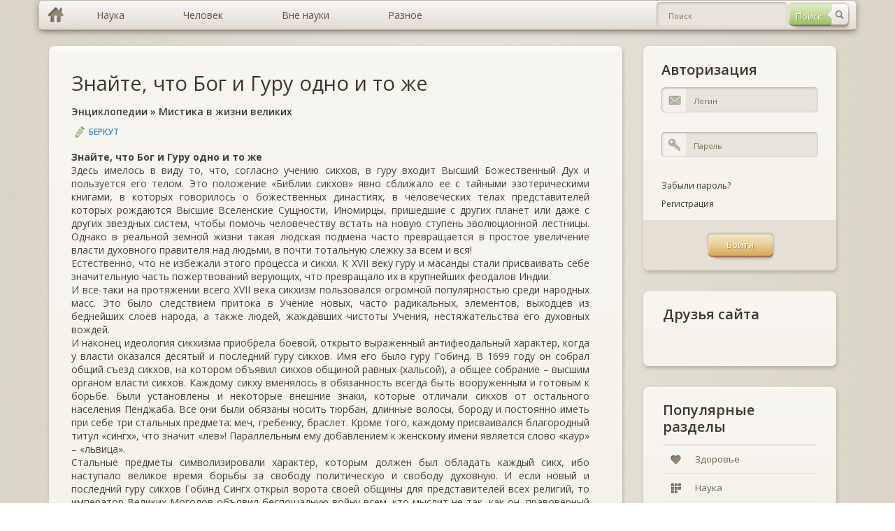

--- FILE ---
content_type: text/html; charset=windows-1251
request_url: https://murzim.ru/jenciklopedii/mistika-v-zhizni-velikih/4087-znayte-chto-bog-i-guru-odno-i-to-zhe.html
body_size: 7153
content:
<!DOCTYPE html>
<html lang="ru">
	<head>
		<meta http-equiv="Content-Type" content="text/html; charset=windows-1251" />
<title>Знайте, что Бог и Гуру одно и то же &raquo; Мурзим</title>
<meta name="description" content="Знайте, что Бог и Гуру одно и то же Здесь имелось в виду то, что, согласно учению сикхов, в гуру входит Высший Божественный Дух и пользуется его телом. Это положение «Библии сикхов» явно сбл" />
<meta name="keywords" content="сикхов, власти, характер, свободу, Гобинд, часто, последний, объявил, которых, других, представителей, которые, знаки, внешние, борьбе, всегда, вооруженным, готовым, установлены, некоторые" />

<meta property="og:site_name" content="Мурзим" />
<meta property="og:type" content="article" />
<meta property="og:title" content="Знайте, что Бог и Гуру одно и то же" />
<meta property="og:url" content="https://murzim.ru/jenciklopedii/mistika-v-zhizni-velikih/4087-znayte-chto-bog-i-guru-odno-i-to-zhe.html" />
<link rel="search" type="application/opensearchdescription+xml" href="https://murzim.ru/engine/opensearch.php" title="Мурзим" />
<link rel="alternate" type="application/rss+xml" title="Мурзим" href="https://murzim.ru/rss.xml" />
<script type="text/javascript" src="/engine/classes/min/index.php?charset=windows-1251&amp;g=general&amp;16"></script>
<script type="text/javascript" src="/engine/classes/min/index.php?charset=windows-1251&amp;f=engine/classes/highslide/highslide.js&amp;16"></script>
		<!-- CSS -->
		<link rel="stylesheet" type="text/css" media="all" href="/templates/murzim/css/bootstrap.css" />
		<link rel="stylesheet" type="text/css" media="all" href="/templates/murzim/css/murzim.css" />
		<link rel="stylesheet" type="text/css" media="all" href="/templates/murzim/css/highslide.css" />

		<!-- MAIN JS -->
		<script src="/templates/murzim/js/murzim.js"></script>
		<!-- <script src="/templates/murzim/js/full.js"></script> -->

		<!--[if lt IE 9]><script src="js/respond.min.js"></script><![endif]-->
		<!--[if gte IE 9]>
		<style type="text/css">
			.gradient {filter: none !important;}
		</style>
		<![endif]-->
		<style type="text/css" media="screen">
			[placeholder]:focus::-webkit-input-placeholder {
				color:transparent;
			}
			[placeholder]:focus:-moz-placeholder {
				color: transparent;
			}
		</style>
		<script
            async="async"
            src="//cdn-rtb.sape.ru/rtb-b/js/269/2/82269.js"
            type="text/javascript">
        </script>
	</head>
	<body>
		<div class="container">
			<!-- row-->
			<div class="row">
				<div class="full-width">
					<div id="topmenu">
						<ul class="dropdown clearfix gradient full-width">
							<li class="menu-level-0 first"><a href="/" hidefocus="true" class="gradient home-link"></a></li>
							<li class="menu-level-0 parent"><a href="/index.php?do=murzim&mcatname=nauka" hidefocus="true" style="outline: none;" class="gradient"><span>Наука</span></a>
								<ul class="submenu-1">
									<li class="menu-level-1 first"><a href="/index.php?do=murzim&mcatname=astrologiya" hidefocus="true" style="outline: none;" class="gradient">Астрология</a></li>
									<li class="menu-level-1"><a href="/index.php?do=murzim&mcatname=biologiya" hidefocus="true" style="outline: none;" class="gradient">Биология</a></li>
									<li class="menu-level-1"><a href="/index.php?do=murzim&mcatname=biohimija" hidefocus="true" style="outline: none;" class="gradient">Биохимия</a></li>
									<li class="menu-level-1"><a href="/index.php?do=murzim&mcatname=genetika" hidefocus="true" style="outline: none;" class="gradient">Генетика</a></li>
									<li class="menu-level-1"><a href="/index.php?do=murzim&mcatname=geografiya" hidefocus="true" style="outline: none;" class="gradient">География</a></li>
									<li class="menu-level-1"><a href="/index.php?do=murzim&mcatname=geologiya" hidefocus="true" style="outline: none;" class="gradient">Геология</a></li>
									<li class="menu-level-1"><a href="/index.php?do=murzim&mcatname=geojekologija" hidefocus="true" style="outline: none;" class="gradient">Геоэкология</a></li>
									<li class="menu-level-1 parent"><a href="/index.php?do=murzim&mcatname=istorija" hidefocus="true" style="outline: none;" class="gradient">История</a>
										<ul class="submenu-2">
											<li class="menu-level-2 first"><a href="" hidefocus="true" style="outline: none;" class="gradient">Всемирная история</a></li>
											<li class="menu-level-2 last"><a href="" hidefocus="true" style="outline: none;" class="gradient">Древние цивилизации</a></li>
										</ul>
									</li>
									<li class="menu-level-1"><a href="/index.php?do=murzim&mcatname=marketing" hidefocus="true" style="outline: none;" class="gradient">Маркетинг</a></li>
									<li class="menu-level-1"><a href="/index.php?do=murzim&mcatname=medicina" hidefocus="true" style="outline: none;" class="gradient">Медицина</a></li>
									<li class="menu-level-1"><a href="/index.php?do=murzim&mcatname=mif" hidefocus="true" style="outline: none;" class="gradient">Мифы</a></li>
									<li class="menu-level-1"><a href="/index.php?do=murzim&mcatname=pedagogika" hidefocus="true" style="outline: none;" class="gradient">Педагогика</a></li>
									<li class="menu-level-1"><a href="/index.php?do=murzim&mcatname=pravo" hidefocus="true" style="outline: none;" class="gradient">Право</a></li>
									<li class="menu-level-1"><a href="/index.php?do=murzim&mcatname=psihologija" hidefocus="true" style="outline: none;" class="gradient">Психология</a></li>
									<li class="menu-level-1"><a href="/index.php?do=murzim&mcatname=sociologija" hidefocus="true" style="outline: none;" class="gradient">Социология</a></li>
									<li class="menu-level-1"><a href="/index.php?do=murzim&mcatname=transport" hidefocus="true" style="outline: none;" class="gradient">Транспорт</a></li>
									<li class="menu-level-1"><a href="/index.php?do=murzim&mcatname=fizika" hidefocus="true" style="outline: none;" class="gradient">Физика</a></li>
									<li class="menu-level-1"><a href="/index.php?do=murzim&mcatname=filosofija" hidefocus="true" style="outline: none;" class="gradient">Философия</a></li>
									<li class="menu-level-1"><a href="/index.php?do=murzim&mcatname=himiya" hidefocus="true" style="outline: none;" class="gradient">Химия</a></li>
									<li class="menu-level-1"><a href="/index.php?do=murzim&mcatname=jezoterika" hidefocus="true" style="outline: none;" class="gradient">Эзотерика</a></li>
									<li class="menu-level-1"><a href="/index.php?do=murzim&mcatname=jekologija" hidefocus="true" style="outline: none;" class="gradient">Экология</a></li>
									<li class="menu-level-1"><a href="/index.php?do=murzim&mcatname=jekonomika" hidefocus="true" style="outline: none;" class="gradient">Экономика</a></li>
									<li class="menu-level-1 last"><a href="/index.php?do=murzim&mcatname=jenciklopedii" hidefocus="true" style="outline: none;" class="gradient">Энциклопедии</a></li>
								</ul>
							</li>
							<li class="menu-level-0 parent"><a href="/index.php?do=murzim&mcatname=nauka" hidefocus="true" style="outline: none;" class="gradient"><span>Человек</span></a>
								<ul class="submenu-1">
									<li class="menu-level-1 first"><a href="/index.php?do=murzim&mcatname=dom" hidefocus="true" style="outline: none;" class="gradient">Дом</a></li>
									<li class="menu-level-1"><a href="/index.php?do=murzim&mcatname=zdorovje" hidefocus="true" style="outline: none;" class="gradient">Здоровье</a></li>
									<li class="menu-level-1"><a href="/index.php?do=murzim&mcatname=krasota" hidefocus="true" style="outline: none;" class="gradient">Красота</a></li>
									<li class="menu-level-1"><a href="/index.php?do=murzim&mcatname=obuchenie" hidefocus="true" style="outline: none;" class="gradient">Обучение</a></li>
									<li class="menu-level-1"><a href="/index.php?do=murzim&mcatname=otnoshenija" hidefocus="true" style="outline: none;" class="gradient">Отношения</a></li>
									<li class="menu-level-1"><a href="/index.php?do=murzim&mcatname=religija" hidefocus="true" style="outline: none;" class="gradient">Религия</a></li>
									<li class="menu-level-1 last"><a href="/index.php?do=murzim&mcatname=sport" hidefocus="true" style="outline: none;" class="gradient">Спорт</a></li>
								</ul>
							</li>
							<li class="menu-level-0 parent"><a href="#" hidefocus="true" style="outline: none;" class="gradient"><span>Вне науки</span></a>
								<ul class="submenu-1">
									<li class="menu-level-1 first"><a href="/index.php?do=murzim&mcatname=znachenie-imeni" hidefocus="true" style="outline: none;" class="gradient">Значение имени</a></li>
									<li class="menu-level-1"><a href="/index.php?do=murzim&mcatname=goroskop" hidefocus="true" style="outline: none;" class="gradient">Гороскопы</a></li>
									<li class="menu-level-1 parent"><a href="/index.php?do=murzim&mcatname=narodnye-sredstva" hidefocus="true" style="outline: none;" class="gradient">Народные средства</a>
										<ul class="submenu-2">
											<li class="menu-level-2 first"><a href="/index.php?do=murzim&mcatname=narodnaja-medicina" hidefocus="true" style="outline: none;" class="gradient">Народная медицина</a></li>
											<li class="menu-level-2 last"><a href="/index.php?do=murzim&mcatname=zagovory" hidefocus="true" style="outline: none;" class="gradient">Заговоры</a></li>
										</ul>
									</li>
									<li class="menu-level-1"><a href="/index.php?do=murzim&mcatname=neobyasnimoe" hidefocus="true" style="outline: none;" class="gradient">Необъяснимое</a></li>
									<li class="menu-level-1"><a href="/index.php?do=murzim&mcatname=predskazateli" hidefocus="true" style="outline: none;" class="gradient">Предсказатели</a></li>
									<li class="menu-level-1 last"><a href="/index.php?do=murzim&mcatname=sonnik" hidefocus="true" style="outline: none;" class="gradient">Сонники</a></li>
								</ul>
							</li>
							<li class="menu-level-0 parent last"><a href="/index.php?do=murzim&mcatname=raznoe" hidefocus="true" style="outline: none;" class="gradient"><span>Разное</span></a>
								<ul class="submenu-1">
									<li class="menu-level-1 first"><a href="/index.php?do=murzim&mcatname=biznes" hidefocus="true" style="outline: none;" class="gradient">Бизнес</a></li>
									<li class="menu-level-1"><a href="/index.php?do=murzim&mcatname=v-mire-zhivotnih" hidefocus="true" style="outline: none;" class="gradient">В мире животных</a></li>
									<li class="menu-level-1"><a href="/index.php?do=murzim&mcatname=knigi" hidefocus="true" style="outline: none;" class="gradient">Книги</a></li>
									<li class="menu-level-1 last"><a href="/index.php?do=murzim&mcatname=kulinarija" hidefocus="true" style="outline: none;" class="gradient">Кулинария</a></li>
								</ul>
							</li>
							<li class="header-search">
								<div class="header-search-form">
								<form method="post" id="fullsearch" name="fullsearch" action="/index.php?do=search">
									<input type="hidden" name="do" id="do" value="search">
									<input type="hidden" name="subaction" id="subaction" value="search">
									<input type="hidden" name="search_start" id="search_start" value="0">
									<input type="hidden" name="full_search" id="full_search" value="0">
									<input type="hidden" name="result_from" id="result_from" value="1">
									<div class="clearfix">
										<span class="btn btn-search" style="opacity: 1;"><input type="submit" value="Поиск" hidefocus="true" class="gradient" style="outline: none;" name="dosearch" id="dosearch"></span>
										<div class="field_text">
											<input class="gradient" id="searchinput" name="story" value="" placeholder="Поиск" type="text" autocomplete="off" style="outline: none;">
										</div>
									</div>
								</form>
								</div>
							</li>
						</ul>
					</div>
				</div>
			</div>
		</div>

		<div class="container">
			<!-- row-->
			<div class="row">
				<div class="col-xs-4">
					<!-- sidebar-->
					<div class="sidebar">
					<noindex><div id="SRTB_509543"></div></noindex>
					<!--<a href="/"><img src="/templates/murzim/img/murzim.png" title="Murzim.Ru"></a>-->
					</div>
					<!--/ sidebar-->
				</div>

				<div class="col-sm-8">
					<!-- content-->
					<div class="content " role="main">

						<!-- post list -->
						<div class="postlist">
							
							<div id='dle-content'><!-- post item-->
<div class="post-item boxed style2 gradient margin-bottom-15">
	<div class="inner">
		<div class="post-title"><h2><a href="https://murzim.ru/jenciklopedii/mistika-v-zhizni-velikih/4087-znayte-chto-bog-i-guru-odno-i-to-zhe.html">Знайте, что Бог и Гуру одно и то же</a></h2></div>
		<div class="post-title"><h6><a href="https://murzim.ru/jenciklopedii/">Энциклопедии</a> » <a href="https://murzim.ru/jenciklopedii/mistika-v-zhizni-velikih/">Мистика в жизни великих</a></h6></div>
		<div class="post-meta-top">
			<span class="post-author"><a onclick="ShowProfile('%C1%E5%F0%EA%F3%F2', 'https://murzim.ru/user/%C1%E5%F0%EA%F3%F2/', '0'); return false;" href="https://murzim.ru/user/%C1%E5%F0%EA%F3%F2/">Беркут</a></span>
		</div>
		<div class="post-desc">
			<strong>Знайте, что Бог и Гуру одно и то же</strong><br /><i>Здесь имелось в виду то, что, согласно учению сикхов, в гуру входит Высший Божественный Дух и пользуется его телом. Это положение «Библии сикхов» явно сближало ее с тайными эзотерическими книгами, в которых говорилось о божественных династиях, в человеческих телах представителей которых рождаются Высшие Вселенские Сущности, Иномирцы, пришедшие с других планет или даже с других звездных систем, чтобы помочь человечеству встать на новую ступень эволюционной лестницы. Однако в реальной земной жизни такая людская подмена часто превращается в простое увеличение власти духовного правителя над людьми, в почти тотальную слежку за всем и вся!<br />Естественно, что не избежали этого процесса и сикхи. К XVII веку гуру и масанды стали присваивать себе значительную часть пожертвований верующих, что превращало их в крупнейших феодалов Индии.<br />И все-таки на протяжении всего XVII века сикхизм пользовался огромной популярностью среди народных масс. Это было следствием притока в Учение новых, часто радикальных, элементов, выходцев из беднейших слоев народа, а также людей, жаждавших чистоты Учения, нестяжательства его духовных вождей.<br />И наконец идеология сикхизма приобрела боевой, открыто выраженный антифеодальный характер, когда у власти оказался десятый и последний гуру сикхов. Имя его было гуру Гобинд. В 1699 году он собрал общий съезд сикхов, на котором объявил сикхов общиной равных (хальсой), а общее собрание – высшим органом власти сикхов. Каждому сикху вменялось в обязанность всегда быть вооруженным и готовым к борьбе. Были установлены и некоторые внешние знаки, которые отличали сикхов от остального населения Пенджаба. Все они были обязаны носить тюрбан, длинные волосы, бороду и постоянно иметь при себе три стальных предмета: меч, гребенку, браслет. Кроме того, каждому присваивался благородный титул «сингх», что значит «лев»! Параллельным ему добавлением к женскому имени является слово «каур» – «львица».<br />Стальные предметы символизировали характер, которым должен был обладать каждый сикх, ибо наступало великое время борьбы за свободу политическую и свободу духовную. И если новый и последний гуру сикхов Гобинд Сингх открыл ворота своей общины для представителей всех религий, то император Великих Моголов объявил беспощадную войну всем, кто мыслит не так, как он, правоверный мусульманин.</i>
			
		</div>

		<noindex>
			<div class="post-meta-bot post-meta-links">
				<div class="links">
					<div class="height-40 float-right">
					<script type="text/javascript" src="http://s7.addthis.com/js/300/addthis_widget.js#pubid=ra-55b5501909dd0f67" async="async"></script>
					<div class="addthis_sharing_toolbox"></div>
					</div>
				</div>
				<div class="tagcloud style2">
					
					<br>
				</div>
			</div>
		</noindex>
	</div>
</div>
<!--/post item-->
<div class="info-boxes margin-bottom-15">
	<div class="alert boxed alert-success fade in gradient">
		<div class="alert-body">
			<span>Авторское право на материал</span>
			<div>Копирование материалов допускается только с указанием активной ссылки на статью!</div>
		</div>
		<span class="alert-label"></span>
	</div>
</div>

<div class="post-item boxed style2 gradient margin-bottom-15">
	<div class="add-comment-title" style="margin-bottom: 0px;"><h3>Похожие статьи</h3></div>
	<div class="widget_categories gradient">
		<ul>
			<li><a href="https://murzim.ru/nauka/psihologija/teorii-lichnosti-i-lichnostnyj-rost/23708-iniciaciya.html" hidefocus="true" class="gradient" style="outline: none;"><span>Инициация.</span></a></li><li><a href="https://murzim.ru/jenciklopedii/mistika-v-zhizni-velikih/4093-sikhi-i-nashi-dni.html" hidefocus="true" class="gradient" style="outline: none;"><span>Сикхи и наши дни</span></a></li><li><a href="https://murzim.ru/jenciklopedii/mistika-v-zhizni-velikih/4092-posle-guru.html" hidefocus="true" class="gradient" style="outline: none;"><span>После Гуру</span></a></li><li><a href="https://murzim.ru/jenciklopedii/mistika-v-zhizni-velikih/4091-uhod-desyatogo-guru.html" hidefocus="true" class="gradient" style="outline: none;"><span>Уход Десятого Гуру</span></a></li><li><a href="https://murzim.ru/jenciklopedii/mistika-v-zhizni-velikih/4086-mech-grebenka-i-braslet.html" hidefocus="true" class="gradient" style="outline: none;"><span>Меч, гребенка и браслет</span></a></li>
		</ul>
	</div>
	<div class="height-30"></div>
</div><div class="info-boxes">
	<div class="alert boxed alert-warning fade in gradient">
		<div class="alert-body">
			<span>Информация</span>
			<div>Посетители, находящиеся в группе <b>Гости</b>, не могут оставлять комментарии к данной публикации.</div>
		</div>
		<span class="alert-label"></span>
	</div>
</div></div>
						</div>
						<!--/ postlist-->
					</div>
					<!--/ content-->
				</div>

				<div class="col-sm-4">
					<!-- sidebar-->
					<div class="sidebar">
						

<div class="widget-container widget_login boxed gradient">
	<div class="inner">
		<h3 class="widget-title margin-top-title">Авторизация</h3>
		<form action="" method="post" class="loginform">
			<div class="field_text">
				<label for="login_name" class="label_title">Логин</label>
				<input type="text" name="log" id="login_name" value="" placeholder="Логин" hidefocus="true" class="gradient" style="outline: none;">
				<span class="input_icon input_email"></span>
			</div>
			<div class="field_text">
				<label for="login_password" class="label_title">Пароль</label>
				<input type="password" name="login_password" id="login_password" value="" placeholder="Пароль" hidefocus="true" class="gradient" style="outline: none;">
				<span class="input_icon input_pass"></span>
			</div>
			<div class="rowRemember clearfix">
				<div><span class="forget_password"><a href="https://murzim.ru/index.php?do=lostpassword" hidefocus="true" style="outline: none;">Забыли пароль?</a></span></div>
				<div><span class="forget_password"><a href="https://murzim.ru/index.php?do=register" hidefocus="true" style="outline: none;">Регистрация</a></span></div>
			</div>
			<div class="rowSubmit">
				<span class="btn btn-hover"><input type="submit" onclick="submit();" id="login-submit" value="Войти" hidefocus="true" class="gradient" style="outline: none;"></span>
				<input name="login" type="hidden" id="login" value="submit" />
			</div>
		</form>

	</div>
</div>
						<!-- /widget text-->

						<!-- widget categories -->
						<div class="widget-container widget_categories boxed gradient">
							<div class="inner">
								<h3 class="widget-title margin-top-title">Друзья сайта</h3>
									<script type="text/javascript">
<!--
var _acic={dataProvider:10};(function(){var e=document.createElement("script");e.type="text/javascript";e.async=true;e.src="https://www.acint.net/aci.js";var t=document.getElementsByTagName("script")[0];t.parentNode.insertBefore(e,t)})()
//-->
</script><br>
							</div>
						</div>
						<!--/widget categories -->

						<!-- widget categories -->
						<div class="widget-container widget_categories boxed gradient">
							<div class="inner">
								<h3 class="widget-title margin-top-title">Популярные разделы</h3>
								<div class="caroufredsel_wrapper" style="display: block; text-align: start; float: none; position: relative; top: auto; right: auto; bottom: auto; left: auto; z-index: auto; width: 100%; height: 80px; margin: 0px; overflow: hidden;">
									<ul id="categories" style="text-align: left; float: none; position: absolute; top: 0px; right: auto; bottom: auto; left: 0px; margin: 0px; height: 80px; width: 100%;">
										<li class="first" style=""><a href="/index.php?do=murzim&mcatname=zdorovje" hidefocus="true" style="outline: none;" class="gradient" rel="nofollow"><i class="ico-cat ico-cat3 gradient"></i><span>Здоровье</span></a></li>
										<li style="last"><a href="/index.php?do=murzim&mcatname=nauka" hidefocus="true" class="gradient" style="outline: none;" rel="nofollow"><i class="ico-cat ico-cat7 gradient"></i><span>Наука</span></a></li>
									</ul>
								</div>
							</div>
						</div>
						<!--/widget categories-->
					</div>
					<!--/ sidebar-->
				</div>
			</div>
			<!--/ row-->
		</div>
		<!--/ container-->

		<div class="footer footer-dark">
			<div class="divider-full"></div>
			<div class="container">
				<div class="divider-top"></div>
				<div class="row">
					<div class="col-xs-6 col-sm-3">
						<div class="widget-container widget_nav_menu">
							<h3 class="widget-title"><span>НАУКА</span></h3>
							<ul>
								<li class="first"><a href="/index.php?do=murzim&mcatname=biologiya" hidefocus="true" style="outline: none;" rel="nofollow"><span>Биология</span></a></li>
								<li><a href="/index.php?do=murzim&mcatname=istorija" style="outline: none;" rel="nofollow"><span>История</span></a></li>
								<li><a href="/index.php?do=murzim&mcatname=medicina" hidefocus="true" style="outline: none;" rel="nofollow"><span>Медицина</span></a></li>
								<li><a href="/index.php?do=murzim&mcatname=psihologija" hidefocus="true" style="outline: none;" rel="nofollow"><span>Психология</span></a></li>
								<li class="last"><a href="/index.php?do=murzim&mcatname=himiya" hidefocus="true" style="outline: none;" rel="nofollow"><span>Химия</span></a></li>
							</ul>
							<h3 class="widget-title"><span>...</span></h3>
						</div>
					</div>
					<div class="col-xs-6 col-sm-3">
						<div class="widget-container widget_nav_menu">
							<h3 class="widget-title"><span>ЧЕЛОВЕК</span></h3>
							<ul>
								<li class="first"><a href="/index.php?do=murzim&mcatname=zdorovje" hidefocus="true" style="outline: none;" rel="nofollow"><span>Здоровье</span></a></li>
								<li><a href="/index.php?do=murzim&mcatname=krasota" style="outline: none;" rel="nofollow"><span>Красота</span></a></li>
								<li><a href="/index.php?do=murzim&mcatname=obuchenie" hidefocus="true" style="outline: none;" rel="nofollow"><span>Обучение</span></a></li>
								<li><a href="/index.php?do=murzim&mcatname=otnoshenija" hidefocus="true" style="outline: none;" rel="nofollow"><span>Отношения</span></a></li>
								<li class="last"><a href="/index.php?do=murzim&mcatname=religija" hidefocus="true" style="outline: none;" rel="nofollow"><span>Религия</span></a></li>
							</ul>
							<h3 class="widget-title"><span>...</span></h3>
						</div>
					</div>
					<div class="col-xs-6 col-sm-3">
						<div class="widget-container widget_nav_menu">
							<h3 class="widget-title"><span>ВНЕ НАУКИ</span></h3>
							<ul>
								<li class="first"><a href="/index.php?do=murzim&mcatname=znachenie-imeni" hidefocus="true" style="outline: none;" rel="nofollow"><span>Значение имени</span></a></li>
								<li><a href="/index.php?do=murzim&mcatname=goroskop" style="outline: none;" rel="nofollow"><span>Гороскопы</span></a></li>
								<li><a href="/index.php?do=murzim&mcatname=narodnye-sredstva" hidefocus="true" style="outline: none;" rel="nofollow"><span>Народные средства</span></a></li>
								<li><a href="/index.php?do=murzim&mcatname=neobyasnimoe" hidefocus="true" style="outline: none;" rel="nofollow"><span>Необъяснимое</span></a></li>
								<li class="last"><a href="/index.php?do=murzim&mcatname=predskazateli" style="outline: none;" rel="nofollow"><span>Предсказатели</span></a></li>
							</ul>
							<h3 class="widget-title"><span>...</span></h3>
						</div>
					</div>
					<div class="col-xs-6 col-sm-3">
						<div class="widget-container widget_contact">
							<h3 class="widget-title"><span>О НАС</span></h3>
							<ul>
								<li class="first"><a href="/info/5-murzim.html" hidefocus="true" style="outline: none;" rel="nofollow"><span>Мурзим</span></a></li>
								<li class="last"><a href="/?do=feedback" hidefocus="true" style="outline: none;" rel="nofollow"><span>Обратная связь</span></a></li>
							</ul>
						</div>
					</div>
				</div>

				<div class="divider-bottom"></div>

				<noindex>
					<script type="text/javascript">
						// Acint
						var _acic={dataProvider:10};(function(){var e=document.createElement("script");e.type="text/javascript";e.async=true;e.src="//www.acint.net/aci.js";var t=document.getElementsByTagName("script")[0];t.parentNode.insertBefore(e,t)})()

						  var _gaq = _gaq || [];
						  _gaq.push(['_setAccount', 'UA-11716276-7']);
						  _gaq.push(['_trackPageview']);

						// Google
						(function() {
							var ga = document.createElement('script'); ga.type = 'text/javascript'; ga.async = true;
							ga.src = ('https:' == document.location.protocol ? 'https://ssl' : 'http://www') + '.google-analytics.com/ga.js';
							var s = document.getElementsByTagName('script')[0]; s.parentNode.insertBefore(ga, s);
						})();
					</script>
				</noindex>

				<div class="row">
					<div class="col-sm-12"><div class="copyright footer_bottom align-center"><span>© Murzim.Ru 2009-2020.</span></div></div>
				</div>
			</div>
		</div>
	</body>
</html>

--- FILE ---
content_type: text/css
request_url: https://murzim.ru/templates/murzim/css/murzim.css
body_size: 140763
content:
@import url(https://fonts.googleapis.com/css?family=Open+Sans:300italic,400italic,600italic,700italic,800italic,300,400,600,700,800);.custom-checkbox,.custom-radio,body,i{position:relative}a:focus,a:hover,i{text-decoration:none}.dropdown *,.widget_categories .caroufredsel_wrapper{-webkit-box-sizing:content-box;-moz-box-sizing:content-box}a,abbr,acronym,address,applet,article,aside,audio,b,big,blockquote,body,canvas,caption,center,cite,code,dd,del,details,dfn,div,dl,dt,em,embed,fieldset,figcaption,figure,footer,form,h1,h2,h3,h4,h5,h6,header,hgroup,html,i,iframe,img,ins,kbd,label,legend,li,mark,menu,nav,object,ol,output,p,pre,q,ruby,s,samp,section,small,span,strike,strong,sub,summary,sup,table,tbody,td,tfoot,th,thead,time,tr,tt,u,ul,var,video{margin:0;padding:0;border:0;font-size:100%;vertical-align:baseline}article,aside,details,figcaption,figure,footer,header,hgroup,menu,nav,section{display:block}body{line-height:1;font-family:'Open Sans',sans-serif;font-weight:400;color:#47423A;font-size:13px;background:url(../img/bg.jpg)center top}ol,ul{list-style:none}blockquote,q{quotes:none}blockquote:after,blockquote:before,q:after,q:before{content:'';content:none}table{border-collapse:collapse;border-spacing:0}html{font-size:100%;-webkit-text-size-adjust:100%;-ms-text-size-adjust:100%;-webkit-font-smoothing:antialiased}::-moz-selection{background:#aba98c;color:#000;text-shadow:none}::selection{background:#aba98c;color:#333;text-shadow:none}a:focus,a:hover{color:#8D8569}a:active{background-color:transparent}div,input,input[type=submit]:focus,textarea{outline:0;font-family:'Open Sans',sans-serif}button,input,select,textarea{vertical-align:top;margin:0}.alpha{margin-left:0!important}.omega{margin-right:0!important}html body * dd.clear,html body * div.clear,html body * li.clear,html body * span.clear{background:0 0;border:0;clear:both;display:block;float:none;font-size:0;list-style:none;margin:0;padding:0;overflow:hidden;visibility:hidden;width:0;height:0}.btn,.btn input,.btn span{line-height:36px;height:42px}.btn,.btn input,.btn span,.btn.active,.btn.disabled,.btn:active,.btn:focus,.btn:hover,.btn[disabled]{background-color:transparent}.btn,.btn input,.btn span,.btn:focus,.btn:hover{background-image:url(../img/buttons.png)}.btn,.btn input,.btn span,i{background-repeat:no-repeat}.clearfix:after,.clearfix:before{display:table;line-height:0;content:""}.blog_filter .ico-cat:after,.comment-list .children li.comment:before,.dropdown ul a:before,.price_col .price_body_top:after,.progressbar .ui-widget-content:after{content:''}.btn,i{display:inline-block}.clearfix:after{clear:both}h1,h2,h3,h4,h5,h6{color:#3E362B;font-weight:600;line-height:1.2em;margin-bottom:.7em;text-shadow:0 1px 1px #FFF}h1{font-size:29px}h2{font-size:25px}h3{font-size:23px}h4{font-size:19px}h5{font-size:17px}h6{font-size:14px}em{font-style:italic}strong{font-weight:700}small{font-size:85%}i{top:0;left:0;overflow:hidden;font-style:normal;margin-right:15px}p{line-height:21px;margin-bottom:16px;text-shadow:0 2px 0 rgba(255,255,255,.5)}.margin-30{margin-bottom:30px}h6.foo{font-size:10px;color:#807367;text-shadow:none;margin:20px 0}.buttons-wrap{margin-bottom:50px}.buttons{margin-bottom:20px}.buttons .btn{margin-right:10px}.buttons .btn.btn-acute,.buttons .btn.btn-left.btn-green,.buttons .btn.btn-right.btn-green{margin-right:0}.buttons-mini{margin-bottom:10px}.buttons-mini .btn{margin-right:1px}.btn.active,.btn.btn-follow.active,.btn.btn-follow:active,.btn.btn-large.active,.btn.btn-large:active,.btn.btn-white.active,.btn.btn-white:active,.btn:active{background-image:url(../img/buttons.png);-webkit-box-shadow:none;-moz-box-shadow:none;box-shadow:none}.btn{background-position:right -42px;padding:0 30px 0 0;border:0;-webkit-border-radius:0;-moz-border-radius:0;box-shadow:none;-webkit-box-shadow:none;-moz-box-shadow:none}.badge,.btn{border-radius:0}.btn input,.btn span{display:block;background-position:left 0;padding:0 0 0 30px;border:none;outline:0;color:#fff;text-shadow:1px 1px 1px rgba(132,101,51,.6);font-size:13px;font-weight:400;white-space:nowrap}.btn input{padding-bottom:6px}.btn.btn-white input,.btn.btn-white span{color:#504433;text-shadow:1px 1px 1px rgba(255,255,255,.75)}.btn:focus,.btn:hover{-webkit-transition:background-position 0s linear;-moz-transition:background-position 0s linear;-o-transition:background-position 0s linear;transition:background-position 0s linear;background-position:right -42px;color:#fefae5}.btn.btn-large{height:50px;line-height:48px}.btn.btn-large input,.btn.btn-large span{height:50px;line-height:48px;font-size:18px;font-weight:700;text-transform:uppercase}.btn.btn-follow,.btn.btn-follow input,.btn.btn-follow span{height:30px;line-height:26px}.btn.btn-follow{padding-right:20px}.btn.btn-search{height:40px;line-height:34px;padding-right:40px}.btn.btn-search input,.btn.btn-search span{height:40px;line-height:34px;padding-left:12px}.btn.btn-green input,.btn.btn-green span{text-shadow:1px 1px 1px #7c9b5f}.btn.btn-mini,input.btn.btn-mini{width:29px;height:29px;padding:0;background-image:url(../img/buttons-mini.png);background-repeat:no-repeat;background-position:0 0}.btn.btn-mini.btn-play,input.btn.btn-mini.btn-play{background-position:-29px 0}.btn.btn-mini.btn-close,input.btn.btn-mini.btn-close{background-position:-58px 0}.btn.btn-hover input,.btn.btn-hover span{background-position:left -84px}.btn.btn-hover{background-position:right -126px}.btn.btn-hover.hover input,.btn.btn-hover.hover span,.btn.btn-hover:hover input,.btn.btn-hover:hover span{background-position:left -168px}.btn.btn-hover.hover,.btn.btn-hover:hover{background-position:right -210px}.btn.btn-hover.active input,.btn.btn-hover.active span,.btn.btn-hover:active input,.btn.btn-hover:active span{background-position:left -252px}.btn.btn-hover.active,.btn.btn-hover:active{background-position:right -294px}.btn.btn-white input,.btn.btn-white span{background-position:left -336px}.btn.btn-white{background-position:right -378px}.btn.btn-left input,.btn.btn-left span{background-position:left -420px}.btn.btn-left{background-position:right -462px;padding-right:25px}.btn.btn-right input,.btn.btn-right span{background-position:left -504px;padding-left:25px}.btn.btn-right{background-position:right -546px}.btn.btn-left.btn-green input,.btn.btn-left.btn-green span{background-position:left -588px;line-height:34px;padding-left:22px;font-size:11px}.btn.btn-left.btn-green{background-position:right -630px;padding-right:13px}.btn.btn-right.btn-green input,.btn.btn-right.btn-green span{background-position:left -672px;padding-left:13px;line-height:34px;font-size:11px}.btn.btn-right.btn-green{background-position:right -714px;padding-right:22px}.btn.btn-acute input,.btn.btn-acute span{color:#665b4d;text-shadow:1px 1px 1px #fff;background-position:left -756px;padding-left:20px;font-size:11px}.btn.btn-acute{background-position:right -798px;padding-right:20px}.btn.btn-large input,.btn.btn-large span{background-position:left -840px}.btn.btn-large{background-position:right -890px}.btn.btn-follow input,.btn.btn-follow span{background-position:left -940px}.btn.btn-follow{background-position:right -970px}.btn.btn-search input,.btn.btn-search span{background-position:left -1000px}.btn.btn-search{background-position:right -1040px}.custom-checkbox label::selection,.custom-radio label::selection{background:0 0;color:inherit}.badge,.rate,.rating span.star,.ribbon,.ribbon span{background-repeat:no-repeat}.custom-checkbox input,.custom-radio input{position:absolute;top:3px;left:13px;margin:0;border:none;width:1px;height:1px;display:none}.custom-checkbox input{left:4px}.checkbox-middle .custom-checkbox input{left:13px;top:2px}.checkbox-large .custom-checkbox input{left:13px;top:3px}.ie8 .custom-checkbox input,.ie8 .custom-radio input{display:block}.custom-checkbox label.focus,.custom-radio label.focus{outline:0}.custom-checkbox label,.custom-radio label{display:block;position:relative;height:28px;line-height:24px;padding-left:36px;margin-bottom:6px;cursor:pointer;color:#6b6049;font-weight:600;background-repeat:no-repeat;background-position:0 0;background-image:url(../img/styled_checkbox.png)}.custom-radio label{height:29px;line-height:25px;margin-bottom:4px;background-image:url(../img/styled_radiobutton.png)}.custom-checkbox label.checked,.custom-radio label.checked{background-position:0 -100px}.checkbox-middle .custom-checkbox label{height:27px;line-height:23px;padding-left:60px;background-image:url(../img/styled_checkbox_middle.png)}.checkbox-large .custom-checkbox label{height:27px;line-height:23px;padding-left:80px;background-image:url(../img/styled_checkbox_large.png)}.ribbon,.ribbon span{background-image:url(../img/ribbons.png)}.ribbon{height:53px;padding-right:40px;display:inline-block;background-position:right -53px}.ribbon span{display:block;height:53px;line-height:42px;padding-left:50px;background-position:left 0;font-size:14px;color:#8b5c1f;white-space:nowrap}.badge:empty,.rate{display:inline-block}.ribbon.ribbon-green span{background-position:left -106px;color:#fff;text-shadow:0 1px 1px #8ea972}.ribbon.ribbon-green{background-position:right -159px}.ribbon.ribbon-brown span{background-position:left -212px;color:#fff;text-shadow:0 1px 1px #B59562}.ribbon.ribbon-brown{background-position:right -265px}.badge{position:relative;width:83px;height:83px;background-image:url(../img/badges_text.png);background-position:0 -83px;padding:0;background-color:transparent;-webkit-border-radius:0;-moz-border-radius:0}.badge.badge-try{background-position:0 0}.badge.badge-popular{background-position:-83px 0}.badge.badge-discount{background-position:-166px 0}.badge.badge-fresh{background-position:-83px -83px}.badge.badge-sale{background-position:-166px -83px}.badge.style2{width:100px;height:98px;background-position:0 -166px}.badge.style2.badge-green{background-position:-100px -166px}.badge.style2.badge-brown{background-position:-200px -166px}.badges .badge.style2{margin-right:-34px}.rate{width:123px;height:25px;background-image:url(../img/icons/rating.png);background-position:center 0}.rate.rate-1{background-position:center -25px}.rate.rate-2{background-position:center -50px}.rate.rate-3{background-position:center -75px}.rate.rate-4{background-position:center -100px}.rate.rate-5{background-position:center -125px}.rating{margin-bottom:30px}.boxed,.service_list{margin-bottom:50px}.rating span.star{display:block;float:left;width:19px;height:19px;padding-right:2px}.rating span.off{background-image:url(../img/icons/star_off.png)}.rating span.on,.rating span.over,.rating span.star:hover{background-image:url(../img/icons/star_on.png);cursor:pointer}.content,.sidebar{padding-top:20px;padding-bottom:30px}#middle{position:relative;z-index:0}#middle.sidebar_left>.container>.row>.col-sm-8{float:right}.boxed{background:#fefefc;background:-moz-linear-gradient(top,rgba(254,254,252,1) 0,rgba(248,246,241,1) 1%,rgba(245,242,235,1) 100%);background:-webkit-gradient(linear,left top,left bottom,color-stop(0,rgba(254,254,252,1)),color-stop(1%,rgba(248,246,241,1)),color-stop(100%,rgba(245,242,235,1)));background:-webkit-linear-gradient(top,rgba(254,254,252,1) 0,rgba(248,246,241,1) 1%,rgba(245,242,235,1) 100%);background:-o-linear-gradient(top,rgba(254,254,252,1) 0,rgba(248,246,241,1) 1%,rgba(245,242,235,1) 100%);background:-ms-linear-gradient(top,rgba(254,254,252,1) 0,rgba(248,246,241,1) 1%,rgba(245,242,235,1) 100%);background:linear-gradient(to bottom,rgba(254,254,252,1) 0,rgba(248,246,241,1) 1%,rgba(245,242,235,1) 100%);filter:progid:DXImageTransform.Microsoft.gradient( startColorstr='#fdfdfb', endColorstr='#f5f2eb', GradientType=0 );border-radius:8px;-webkit-border-radius:8px;-moz-border-radius:8px;-webkit-box-shadow:1px 3px 5px #B5ADA2;-moz-box-shadow:1px 3px 5px #B5ADA2;box-shadow:1px 3px 5px #B5ADA2;position:relative;z-index:0}.boxed.boxed-cream{border-top:1px solid #f6f6f6;background:url([data-uri]);background:-moz-linear-gradient(top,rgba(244,241,235,1) 0,rgba(237,233,224,1) 1%,rgba(228,223,210,1) 100%);background:-webkit-gradient(linear,left top,left bottom,color-stop(0,rgba(244,241,235,1)),color-stop(1%,rgba(237,233,224,1)),color-stop(100%,rgba(228,223,210,1)));background:-webkit-linear-gradient(top,rgba(244,241,235,1) 0,rgba(237,233,224,1) 1%,rgba(228,223,210,1) 100%);background:-o-linear-gradient(top,rgba(244,241,235,1) 0,rgba(237,233,224,1) 1%,rgba(228,223,210,1) 100%);background:-ms-linear-gradient(top,rgba(244,241,235,1) 0,rgba(237,233,224,1) 1%,rgba(228,223,210,1) 100%);background:linear-gradient(to bottom,rgba(244,241,235,1) 0,rgba(237,233,224,1) 1%,rgba(228,223,210,1) 100%);filter:progid:DXImageTransform.Microsoft.gradient( startColorstr='#f4f1eb', endColorstr='#e4dfd2', GradientType=0 )}.service_list .service_title h2{font-size:26px;color:#5f513f;text-shadow:none}.service_list .service_title p{color:#6d9048;margin-bottom:10px;text-shadow:none}.service_list_1{margin-bottom:0}.service_list_1 .service_item,.service_list_2 .service_item{position:relative;margin-bottom:90px;padding-left:80px}.service_list_1 .service_img,.service_list_2 .service_img{position:absolute;top:0;left:0}.service_list_1 .service_img img,.service_list_2 .service_img img{display:block}.service_list_1 .service_title,.service_list_2 .service_title{margin-bottom:13px}.service_list_1 .service_title h2,.service_list_2 .service_title h2{margin-bottom:4px}.service_desc p{color:#736959;text-shadow:0 2px 2px rgba(255,255,255,.2);margin-bottom:17px}.service_list_1 .link-more{margin-bottom:15px}.service_list_2 .inner{padding:75px 0 0}.service_list_2 .service_item{padding-right:10%}.service_list_2 .service_title{margin-bottom:9px}.service_list_2 .service_title p{margin-bottom:14px}.service_list_2 .service_desc p{margin-right:10px}@media (max-width:767px){.service_list_2 .service_img{left:10px}}@media (max-width:479px){.service_list_2 .inner{padding:26px 10px 0 0}.service_list_1 .service_item,.service_list_2 .service_item{margin-bottom:50px}.service_list_2 .service_item{padding-right:0}}.service_list_3,.service_list_4{position:relative;margin-bottom:0}.service_list_3 .service_item,.service_list_4 .service_item{text-align:center;margin-bottom:50px}.service_list_3 .service_img{margin-bottom:24px}.service_list_3 .service_img img{width:89%}.service_list_3 .service_title h2{margin-bottom:5px}.service_list_3 .service_desc p{line-height:21px;margin-bottom:22px}.service_list_4 .inner{padding:47px 10px 39px}.service_list_4 .service_img{height:73px;margin-bottom:45px}.service_list_4 .service_title h2{margin-bottom:4px;font-size:21px}.service_list_4 .service_title p{margin-bottom:33px;font-size:12px;font-style:italic}.service_list_4 .service_desc p{margin:0 20px 32px}.pricing_box{position:relative;clear:both;margin-bottom:50px}.price_col{margin-bottom:40px!important}.price_col .badge{display:none;position:absolute;top:-6px;right:-7px;z-index:3}.price_col.col_active .badge{display:block}.pricing_box ul{text-align:center}.pricing_box .price_item{-webkit-box-shadow:2px 2px 8px rgba(194,187,177,.89);-moz-box-shadow:2px 2px 8px rgba(194,187,177,.89);box-shadow:2px 2px 8px rgba(194,187,177,.89);position:relative;border:none;border-radius:6px;-webkit-border-radius:6px;-moz-border-radius:6px;background:#f1eee6;text-align:center}.price_col.col_active .price_item,.price_style2 .price_item{background:#f5f3ee}.price_style2 .price_item{margin:0 20px}.price_col.price_col_red .price_item{background:#f4f4f4}.price_col.price_col_blue .price_item{background:#d9e8f2}.pricing_box li.price_col{display:inline-block;padding:0;position:relative}.pricing_box.price_style2 li.price_col{display:block;padding:0 15px;position:relative}.price_style1 .price_col.col_active{margin:0 -36px;top:12px;z-index:1}.price_style1 .price_col .price_item{width:250px;position:relative}.price_style1 .price_col.col_active .price_item{width:240px}.price_col_head{padding:16px 10px}.price_col.col_active .price_col_head,.price_style2 .price_col_head{padding:21px 10px}.price_col_head .price,.price_col_head .price em,.price_col_head .price span,.price_col_head .price sup{display:inline-block}.price_col_head .price{text-shadow:1px 1px 1px #A88C5E}.price_col_green .price_col_head .price{text-shadow:1px 1px 1px #7b955f}.price_col_light .price_col_head .price{text-shadow:none}.price_col_head .price sup{font-size:18px;color:#fff7bf;top:-17px}.price_col_head .price em{font-size:44px;color:#fff;font-style:normal}.price_col_head .price span{font-size:15px;color:#fffbde}.price_col.col_active .price_col_head .price sup,.price_style2 .price_col_head .price sup{font-size:22px;top:-20px}.price_col.col_active .price_col_head .price em,.price_style2 .price_col_head .price em{font-size:52px}.price_col.col_active .price_col_head .price span,.price_style2 .price_col_head .price span{font-size:18px}.price_col_light .price_col_head .price span,.price_col_light .price_col_head .price sup{color:#584215}.price_col .price_col_head{position:relative;border-radius:6px 6px 0 0;-webkit-border-radius:6px 6px 0 0;-moz-border-radius:6px 6px 0 0;border-bottom:1px solid #bd8842;-webkit-box-shadow:inset 1px 2px 2px rgba(240,224,190,.6);-moz-box-shadow:inset 1px 2px 2px rgba(240,224,190,.6);box-shadow:inset 1px 2px 2px rgba(240,224,190,.6);background:url([data-uri]);background:-moz-linear-gradient(top,rgba(233,209,154,1) 0,rgba(208,157,80,1) 100%);background:-webkit-gradient(linear,left top,left bottom,color-stop(0,rgba(233,209,154,1)),color-stop(100%,rgba(208,157,80,1)));background:-webkit-linear-gradient(top,rgba(233,209,154,1) 0,rgba(208,157,80,1) 100%);background:-o-linear-gradient(top,rgba(233,209,154,1) 0,rgba(208,157,80,1) 100%);background:-ms-linear-gradient(top,rgba(233,209,154,1) 0,rgba(208,157,80,1) 100%);background:linear-gradient(to bottom,rgba(233,209,154,1) 0,rgba(208,157,80,1) 100%);filter:progid:DXImageTransform.Microsoft.gradient( startColorstr='#e9d19a', endColorstr='#d09d50', GradientType=0 )}.price_col.price_col_green .price_col_head{border-bottom:1px solid #6a923d;-webkit-box-shadow:inset 1px 2px 2px rgba(213,231,168,.8);-moz-box-shadow:inset 1px 2px 2px rgba(213,231,168,.8);box-shadow:inset 1px 2px 2px rgba(213,231,168,.8);background:url([data-uri]);background:-moz-linear-gradient(top,rgba(192,215,140,1) 0,rgba(118,170,73,1) 100%);background:-webkit-gradient(linear,left top,left bottom,color-stop(0,rgba(192,215,140,1)),color-stop(100%,rgba(118,170,73,1)));background:-webkit-linear-gradient(top,rgba(192,215,140,1) 0,rgba(118,170,73,1) 100%);background:-o-linear-gradient(top,rgba(192,215,140,1) 0,rgba(118,170,73,1) 100%);background:-ms-linear-gradient(top,rgba(192,215,140,1) 0,rgba(118,170,73,1) 100%);background:linear-gradient(to bottom,rgba(192,215,140,1) 0,rgba(118,170,73,1) 100%);filter:progid:DXImageTransform.Microsoft.gradient( startColorstr='#c0d78c', endColorstr='#76aa49', GradientType=0 )}.price_col.price_col_light .price_col_head{border-bottom:1px solid #ceae81;-webkit-box-shadow:inset 1px 2px 2px rgba(246,240,225,.8);-moz-box-shadow:inset 1px 2px 2px rgba(246,240,225,.8);box-shadow:inset 1px 2px 2px rgba(246,240,225,.8);background:url([data-uri]);background:-moz-linear-gradient(top,rgba(242,231,209,1) 0,rgba(228,203,156,1) 100%);background:-webkit-gradient(linear,left top,left bottom,color-stop(0,rgba(242,231,209,1)),color-stop(100%,rgba(228,203,156,1)));background:-webkit-linear-gradient(top,rgba(242,231,209,1) 0,rgba(228,203,156,1) 100%);background:-o-linear-gradient(top,rgba(242,231,209,1) 0,rgba(228,203,156,1) 100%);background:-ms-linear-gradient(top,rgba(242,231,209,1) 0,rgba(228,203,156,1) 100%);background:linear-gradient(to bottom,rgba(242,231,209,1) 0,rgba(228,203,156,1) 100%);filter:progid:DXImageTransform.Microsoft.gradient( startColorstr='#f2e7d1', endColorstr='#e4cb9c', GradientType=0 )}.price_col .price_body_top{position:relative;padding:10px;margin-bottom:29px;border-bottom:1px solid #e0d5c5;background:url([data-uri]);background:-moz-linear-gradient(top,rgba(244,241,233,1) 0,rgba(237,232,219,1) 100%);background:-webkit-gradient(linear,left top,left bottom,color-stop(0,rgba(244,241,233,1)),color-stop(100%,rgba(237,232,219,1)));background:-webkit-linear-gradient(top,rgba(244,241,233,1) 0,rgba(237,232,219,1) 100%);background:-o-linear-gradient(top,rgba(244,241,233,1) 0,rgba(237,232,219,1) 100%);background:-ms-linear-gradient(top,rgba(244,241,233,1) 0,rgba(237,232,219,1) 100%);background:linear-gradient(to bottom,rgba(244,241,233,1) 0,rgba(237,232,219,1) 100%);filter:progid:DXImageTransform.Microsoft.gradient( startColorstr='#f4f1e9', endColorstr='#ede8db', GradientType=0 )}.price_col .price_body_top:after{display:block;position:absolute;bottom:-14px;left:50%;margin-left:-22px;width:44px;height:14px;background:url(../img/service-arrow.png)no-repeat}.price_col.col_active .price_body_top,.price_style2 .price_body_top{padding:10px 10px 17px;margin-bottom:23px}.price_col .price_body_top strong{display:block;font-size:24px;color:#5f513f;font-weight:400}.price_col.col_active .price_body_top strong,.price_style2 .price_body_top strong{font-size:30px}.price_body_top span{display:block;color:#837963;font-size:12px}.price_col.col_active .price_body_top span,.price_style2 .price_body_top span{font-size:13px}.price_col_body ul{padding:0 10% 0 18%;text-align:left}.price_col_body ul li{font-size:12px;color:#837963;display:block;line-height:21px;padding-left:25px;margin-bottom:10px;background:url(../img/service-check.png)no-repeat}.price_col.col_active .price_col_body ul li,.price_style2 .price_col_body ul li{font-size:14px;color:#71aa27;background:url(../img/service-check.png)0 -100px no-repeat}.price_col .price_col_foot{border-radius:0 0 6px 6px;-webkit-border-radius:0 0 6px 6px;-moz-border-radius:0 0 6px 6px;padding:9px 0 17px}.price_col.col_active .price_col_foot{padding:9px 0 22px}.price_style2 .price_col_foot{padding:15px 0 24px}@media (max-width:767px){.pricing_box.price_style1 li.price_col{display:block;top:0}.price_style1 .price_col .price_item,.price_style1 .price_col.col_active .price_item{width:100%}.price_style1 .price_col.col_active,.price_style2 .price_col.col_active .price_item,.price_style2 .price_item{margin:0}}@media (min-width:768px)and (max-width:991px){.price_style1 .price_col.col_active{margin:0 -78px}.col-sm-8 .pricing_box.price_style1 li.price_col{display:block;top:0}.col-sm-8 .price_style1 .price_col .price_item,.col-sm-8 .price_style1 .price_col.col_active .price_item{width:100%}.price_style2 .price_col.col_active .price_item,.price_style2 .price_item{margin:0}}.clients_box{margin-bottom:50px;position:relative}.clients_box .clients_box_content{padding:26px 0 26px 315px}.clients_box .client{display:inline-block;vertical-align:middle;padding:10px 38px 10px 0}.clients_box .client img{width:100%}.clients_box .ribbon{position:absolute;top:35px;left:-34px}.clients_box .ribbon span{text-transform:uppercase;font-weight:700;text-shadow:1px 1px 1px rgba(0,0,0,.5)}@media (max-width:479px){.clients_box .clients_box_content{padding:70px 25px 25px}.clients_box .ribbon{top:20px}}.widget-container{margin-bottom:30px}.widget-container .widget-title{font-size:20px;margin-bottom:13px}.widget_categories .inner{padding:36px 28px}.widget_categories .inner ul{border-top:2px solid #e7e3dc;border-bottom:1px solid #fbfbf8}.widget_categories li{position:relative}.widget_categories li.current-menu-item,.widget_categories li:hover{margin-top:-2px;background:#f7f5ef;z-index:2}.widget_categories li:hover{z-index:3}.widget_categories li a{display:block;padding:12px 0 13px 46px;border-top:1px solid #fbfbf8;border-bottom:2px solid #e7e3dc;color:#675d45;text-shadow:1px 1px 1px rgba(255,255,255,.75);position:relative}.widget_categories li.current-menu-item a,.widget_categories li:hover a{padding-top:15px;padding-bottom:15px;border:0;color:#fff;text-shadow:1px 1px 1px #68854d;background:url([data-uri]);background:-moz-linear-gradient(top,rgba(161,200,121,1) 0,rgba(144,188,103,1) 100%);background:-webkit-gradient(linear,left top,left bottom,color-stop(0,rgba(161,200,121,1)),color-stop(100%,rgba(144,188,103,1)));background:-webkit-linear-gradient(top,rgba(161,200,121,1) 0,rgba(144,188,103,1) 100%);background:-o-linear-gradient(top,rgba(161,200,121,1) 0,rgba(144,188,103,1) 100%);background:-ms-linear-gradient(top,rgba(161,200,121,1) 0,rgba(144,188,103,1) 100%);background:linear-gradient(to bottom,rgba(161,200,121,1) 0,rgba(144,188,103,1) 100%);filter:progid:DXImageTransform.Microsoft.gradient( startColorstr='#a1c879', endColorstr='#90bc67', GradientType=0 );-webkit-border-radius:5px;-moz-border-radius:5px;border-radius:5px;-webkit-box-shadow:inset 0 0 8px rgba(44,44,44,.4);-moz-box-shadow:inset 0 0 8px rgba(44,44,44,.4);box-shadow:inset 0 0 8px rgba(44,44,44,.4)}.widget_categories .ico-cat{width:25px;height:25px;background-image:url(../img/icons/categories_icons.png);position:absolute;top:7px;left:6px}.widget_categories li.current-menu-item .ico-cat,.widget_categories li:hover .ico-cat{top:10px}.widget_categories .ico-cat.ico-cat1{background-position:0 0}.widget_categories .ico-cat.ico-cat2{background-position:-25px 0}.widget_categories .ico-cat.ico-cat3{background-position:-50px 0}.widget_categories .ico-cat.ico-cat4{background-position:-75px 0}.widget_categories .ico-cat.ico-cat5{background-position:-100px 0}.widget_categories .ico-cat.ico-cat6{background-position:-125px 0}.widget_categories .ico-cat.ico-cat7{background-position:-150px 0}.widget_categories li.current-menu-item .ico-cat1,.widget_categories li:hover a .ico-cat1{background-position:0 -25px}.widget_categories li.current-menu-item .ico-cat2,.widget_categories li:hover a .ico-cat2{background-position:-25px -25px}.widget_categories li.current-menu-item .ico-cat3,.widget_categories li:hover a .ico-cat3{background-position:-50px -25px}.widget_categories li.current-menu-item .ico-cat4,.widget_categories li:hover a .ico-cat4{background-position:-75px -25px}.widget_categories li.current-menu-item .ico-cat5,.widget_categories li:hover a .ico-cat5{background-position:-100px -25px}.widget_categories li.current-menu-item .ico-cat6,.widget_categories li:hover a .ico-cat6{background-position:-125px -25px}.widget_categories li.current-menu-item .ico-cat7,.widget_categories li:hover a .ico-cat7{background-position:-150px -25px}.widget_categories .next,.widget_categories .prev{display:block;width:12px;height:8px;overflow:hidden;text-indent:100px;background-image:url(../img/categories_controls.png);background-repeat:no-repeat;position:absolute;left:50%;margin-left:-5px}.widget_categories .prev{background-position:left top;top:16px}.widget_categories .next{background-position:left bottom;bottom:16px}.widget_categories .next.disabled,.widget_categories .prev.disabled{opacity:.5}.widget_categories .caroufredsel_wrapper{padding-bottom:3px;box-sizing:content-box}.widget_recent_comments .inner,.widget_recent_entries .inner{padding:22px 28px 12px}.widget_recent_comments .widget-title,.widget_recent_entries .widget-title{margin-bottom:8px}.widget_recent_comments li,.widget_recent_entries li{padding:15px 0 17px;border-bottom:1px solid #e1dbd2;border-top:1px solid #f9f7f1}.widget_calendar.boxed-cream,.widget_recent_comments li.first,.widget_recent_entries li.first{border-top:0 none}.widget_recent_comments li.last,.widget_recent_entries li.last{border-bottom:0 none}.widget-container .widget-thumb{float:left;vertical-align:top;width:60px;height:58px;margin-right:16px;box-shadow:inset 0 0 5px rgba(0,0,0,.3);-webkit-box-shadow:inset 0 0 5px rgba(0,0,0,.3);-moz-box-shadow:inset 0 0 5px rgba(0,0,0,.3)}.widget-container .widget-thumb img{display:block;position:relative;z-index:-1;width:100%;height:100%!important}.tagcloud a,.tagcloud a span{line-height:28px;height:29px}.widget-container .post-title,.widget-container .recent_comment,.widget-container .recent_comment a{display:block;color:#47423A;font-size:12px;line-height:19px}.widget-container .recent_comment a:hover,.widget-container a.post-title:hover{color:#C0B9A0}.widget-container .recent_comment a{display:inline-block;padding-right:5px}.widget_tag_cloud .inner{padding:22px 25px 27px}.widget_tag_cloud .widget-title{margin-bottom:17px}.tagcloud a{display:inline-block;font-size:12px;text-align:center;white-space:nowrap;background-image:url(../img/tag.png);background-repeat:no-repeat;background-position:right -29px;padding-right:16px;color:#3e362b;text-shadow:0 1px 0 #fff;margin:5px 3px}.tagcloud.style2 a,.tagcloud.style3 a{text-shadow:1px 1px 1px rgba(255,255,255,.75)}.tagcloud a:hover{color:#8D8569}.tagcloud a span{display:block;background-image:url(../img/tag.png);background-repeat:no-repeat;background-position:left 0;padding-left:26px}.tagcloud.style2 a{background-position:right -87px;font-size:11px;color:#436315;margin:5px 0;padding-right:20px}.tagcloud.style2 a:hover{color:#8D8569}.tagcloud.style2 a span{background-position:left -58px;line-height:23px;padding-left:27px}.tagcloud.style3 a{background-position:right -140px;font-size:11px;color:#8d8273;padding-right:20px}.tagcloud.style3 a:hover{color:#8D8569}.tagcloud.style3 a span{background-position:left -116px;line-height:21px;padding-left:27px}.flickr .inner{padding:22px 22px 27px}.flickr .widget-title{margin-bottom:18px}.flickr-inner{text-align:center;font-size:0}.flickr_badge_image{display:inline-block;margin:1px}.flickr_badge_image a{display:block;box-shadow:inset 0 0 5px rgba(0,0,0,.3);-webkit-box-shadow:inset 0 0 5px rgba(0,0,0,.3);-moz-box-shadow:inset 0 0 5px rgba(0,0,0,.3)}.flickr_badge_image a img{display:block;width:60px;height:60px!important;position:relative;z-index:-1}.ie8 .flickr .flickr_badge_image{width:60px!important;height:60px!important}.widget_text .inner{padding:22px 28px 9px}.widget_text .widget-title{margin-bottom:14px}.widget_text .textwidget p{line-height:21px;margin-bottom:15px}.widget_calendar .inner{padding:0 15px 15px}.ie8 #date_departure{display:none!important}.post-label{position:absolute;top:17px;left:-33px;z-index:2;width:87px;height:53px;background-image:url(../img/icons/post_label.png);background-repeat:no-repeat;background-position:center 0}.post-label.label-image{background-position:center -53px}.post-label.label-video{background-position:center -106px}.post-label.label-audio{background-position:center -159px}.post-item,.post-item-wide{position:relative;margin-bottom:60px}.post-item h2,.post-item-wide h2{font-size:29px;font-weight:400;margin-bottom:21px}.post-item h2 a,.post-item-wide h2 a{color:#3e362b}.post-item h2 a:hover,.post-item-wide h2 a:hover{color:#8D8569}.post-item h6 a,.post-item-wide h6 a{color:#3e362b}.post-item h6 a:hover,.post-item-wide h6 a:hover{color:#8D8569}.post-item .post-meta-top{margin-bottom:22px}.post-item .post-meta-top span,.post-item-wide .post-meta-top span{display:inline-block;font-size:12px;font-weight:600;color:#558b1d;text-transform:uppercase;height:22px;line-height:22px;padding:0 20px 0 25px;background-image:url(../img/icons/posted.png);background-repeat:no-repeat}.post-item .post-meta-top span.post-date{background-position:0 -22px}.post-item .post-meta-top span.post-author{background-position:0 0}.post-item .post-image,.post-item-wide .post-image{border-radius:6px;-webkit-border-radius:6px;-moz-border-radius:6px;-webkit-box-shadow:0 2px 2px rgba(255,255,255,.4);-moz-box-shadow:0 2px 2px rgba(255,255,255,.4);box-shadow:0 2px 2px rgba(255,255,255,.4)}.post-item .post-image img,.post-item-wide .post-image img{border-radius:6px;-webkit-border-radius:6px;-moz-border-radius:6px;display:block;position:relative;z-index:-1;width:100%}.carousel-indicators,.post-item.intro-text-boxed .divider{display:none}.post-item .post-image{margin-bottom:27px}.post-item .post-desc{margin-bottom:29px;text-align:justify;font:14px 'Open Sans',Arial,Helvetica,sans-serif}.post-item .post-desc p{margin-bottom:10px}.post-item .post-meta-bot .rowCheckbox{float:right;margin-top:8px;margin-right:10px}.post-item .post-meta-bot .custom-checkbox label{padding:0 72px 0 0;background-position:right 0;font-size:10px;color:#47413b;text-transform:uppercase}.post-item .post-meta-bot .custom-checkbox label.checked{background-position:right -100px}.post-item.style2 .inner{padding:32px}.post-item.style2 h2{margin-top:4px;margin-bottom:16px}.post-item.style2 .post-meta-top{margin-bottom:15px}.post-item.style2 .tagcloud{margin-left:280px;text-align:right}.post-item.style2 .links{float:left;width:100%}@media (max-width:479px){.post-item.style2 .tagcloud{margin-left:0;margin-top:10px;text-align:left}.post-item.style2 .links{float:none}}.post-item.style3 .post-image{width:48%;float:left;margin:1px 21px 5px 0}.post-item.style3 .post-meta-top,.post-item.style3 .post-meta-top span{margin-bottom:10px}.post-item.style3 .post-desc{margin-bottom:21px}.post-item.style4 .inner{padding:25px 31px 31px}.post-item.style4 .post-image{width:54%;float:right;margin:7px 0 5px 10px}.post-item.style4 h2{margin-bottom:18px}.post-item.style4 .post-meta-top{margin-bottom:6px}.post-item.style4 .post-meta-top span{margin-bottom:13px}.post-item.style4 .post-desc{margin-bottom:31px}.post-item.style4 .post-desc p{margin-bottom:20px}.post-item.post-quote .inner{padding:46px 40px 9px 60px}.post-item.post-quote h2{line-height:35px;margin-bottom:23px}.post-item.post-quote .post-meta-top span{padding:0 18px 0 27px}.post-item.post-img .inner{padding:50px 62px 42px}.post-item.post-img h2{margin-bottom:18px}.post-item.post-img .post-meta-top{margin-bottom:19px}.post-item.post-img .post-meta-top span{padding:0 8px 0 33px}.carousel-inner{height:300px;-webkit-border-radius:5px;-moz-border-radius:5px;border-radius:5px}.carousel-inner>.item{height:300px;overflow:hidden}.carousel-inner>.item>a>img,.carousel-inner>.item>img{width:auto;max-width:none}.carousel-control{position:absolute;top:143px;left:-25px;width:9px;height:16px;margin-top:0;border:none;-webkit-border-radius:0;-moz-border-radius:0;border-radius:0;opacity:1}.carousel-control.left,.carousel-control.right{background-image:url(../img/post_image_controls.png);background-position:-70px 0;background-color:transparent;background-repeat:no-repeat;filter:none}.carousel-control.right{right:-25px;left:auto;background-position:-70px -16px}.post-item.post-video .inner{padding:54px 62px 11px}.post-item.post-video .post-image{border-radius:0;-webkit-border-radius:0;-moz-border-radius:0;box-shadow:none;-webkit-box-shadow:none;-moz-box-shadow:none;margin:0 0 17px}.post-item.post-video .post-image img{z-index:0}.post-item.post-video h2{line-height:35px;margin-bottom:22px}.post-item.post-video .post-meta-top span{padding:0 6px 0 31px;margin-bottom:0}.post-item.post-audio .inner{padding:50px 62px 24px}.post-item.post-audio h2{margin-bottom:11px}.post-item.post-audio .post-image{box-shadow:none;-webkit-box-shadow:none;-moz-box-shadow:none;margin-bottom:31px;text-align:center}.post-item.post-audio .post-meta-top{margin-bottom:20px}.post-item.post-audio .post-meta-top span{padding:0 9px 0 27px}.post-item.intro-text h2{font-weight:600;margin-bottom:10px}.post-item.intro-text .post-meta-top{margin-bottom:21px}.post-intro-text p{font-size:15px;font-weight:600;color:#a2731f;line-height:23px;margin:0}.post-item.intro-text-boxed .post-intro-text p{font-size:13px}.post-item.intro-text-boxed .post-intro-text{background:#fafafa;border-radius:8px;-webkit-border-radius:8px;-moz-border-radius:8px;-webkit-box-shadow:0 2px 3px 1px rgba(0,0,0,.13);-moz-box-shadow:0 2px 3px 1px rgba(0,0,0,.13);box-shadow:0 2px 3px 1px rgba(0,0,0,.13);margin-bottom:20px;padding:18px 27px}.post-item.intro-text .divider{margin:17px 0}.post-item-wide .inner{position:relative}.post-item-wide .badge{position:absolute;top:-4px;right:-4px;z-index:1}.post-item-wide .btn{margin:0}.post-item-wide h2{margin-bottom:20px;line-height:34px}.post-item-wide p{margin-bottom:10px}.post-item-wide .post-image{margin-bottom:22px}.post-item-wide .post-meta-top{margin-bottom:16px;margin-left:-3px}.post-item-wide .post-meta-top span{background-position:0 -22px}.post-item-wide .post-descr{line-height:22px;margin-bottom:22px}.post-item-wide.boxed .inner{padding:32px 33px 22px;text-align:center}.post-item-wide.boxed .post-meta-top span{background:0 0;padding:0;font-size:14px;font-style:italic;text-transform:none;color:#6d9048;font-weight:600}.post-item-wide.boxed .post-descr{text-align:left}.comment-author,.payment-form .rowSubmit{text-align:right}@media (max-width:479px){.post-item-wide.boxed .inner,.post-item.boxed .inner{padding-left:20px!important;padding-right:20px!important}.post-label{top:6px}}.comment-list{position:relative;margin-bottom:26px}.comment-list h2{font-size:23px;margin-bottom:30px}.link-add-comment{position:absolute;top:10px;right:2px;color:#6d9048;font-size:12px;font-weight:600;text-transform:uppercase;text-decoration:underline}.comment-list li.comment{padding-left:80px;position:relative}.comment-list .children li.comment:before{display:block;width:11px;height:11px;position:absolute;top:7px;left:-28px;background:url(../img/comment_sub.png)no-repeat}.comment-body{padding:26px 20px 22px;-webkit-border-radius:5px;-moz-border-radius:5px;border-radius:5px;-webkit-box-shadow:1px 2px 16px -2px rgba(0,0,0,.2);-moz-box-shadow:1px 2px 16px -2px rgba(0,0,0,.2);box-shadow:1px 2px 16px -2px rgba(0,0,0,.2);position:relative;margin-bottom:22px;border-top:1px solid #fcfbf9;border-left:1px solid #fcfbf9;background:url([data-uri]);background:-moz-linear-gradient(top,rgba(245,244,238,1) 0,rgba(236,233,221,1) 100%);background:-webkit-gradient(linear,left top,left bottom,color-stop(0,rgba(245,244,238,1)),color-stop(100%,rgba(236,233,221,1)));background:-webkit-linear-gradient(top,rgba(245,244,238,1) 0,rgba(236,233,221,1) 100%);background:-o-linear-gradient(top,rgba(245,244,238,1) 0,rgba(236,233,221,1) 100%);background:-ms-linear-gradient(top,rgba(245,244,238,1) 0,rgba(236,233,221,1) 100%);background:linear-gradient(to bottom,rgba(245,244,238,1) 0,rgba(236,233,221,1) 100%);filter:progid:DXImageTransform.Microsoft.gradient( startColorstr='#f5f4ee', endColorstr='#ece9dd', GradientType=0 )}.comment-avatar{position:absolute;top:0;left:-80px;width:65px;height:65px;background:#fbfbfb;border-radius:5px;-webkit-border-radius:5px;-moz-border-radius:5px;-webkit-box-shadow:2px 2px 5px rgba(0,0,0,.2);-moz-box-shadow:2px 2px 5px rgba(0,0,0,.2);box-shadow:2px 2px 5px rgba(0,0,0,.2)}.comment-avatar img{display:block;width:57px;height:57px;margin:4px}.comment-arrow{width:7px;height:12px;position:absolute;top:14px;left:-7px;z-index:2;background:url(../img/comment_arrow.png)no-repeat}.comment-author{margin-bottom:5px;color:#a2731f;font-size:12px}.link-author{font-size:18px;float:left;color:#3e362b;position:relative;top:-6px}.link-reply{color:#a2731f;padding-right:15px}@media (max-width:479px){.link-add-comment{top:30px;left:0;right:auto}.comment-body{padding-left:10px;padding-right:10px}}input::-webkit-input-placeholder{font-size:11px;color:#786e55}input:-moz-placeholder{font-size:11px;color:#786e55}textarea::-webkit-input-placeholder{font-size:11px;color:#786e55}textarea:-moz-placeholder{font-size:11px;color:#786e55}.largePlaceholder input::-webkit-input-placeholder{font-size:13px;font-weight:600;color:#292929}.largePlaceholder input:-moz-placeholder{font-size:13px;font-weight:600;color:#292929}.largePlaceholder textarea::-webkit-input-placeholder{font-size:13px;font-weight:600;color:#292929}.largePlaceholder textarea:-moz-placeholder{font-size:13px;font-weight:600;color:#292929}button,input,label,select,textarea{font-size:inherit;line-height:normal}.input_icon{display:block;position:absolute;top:33px;right:6px;z-index:1}.contact-form .field_select,.contact-form .field_text,.tab-content,.tabs li,.tabs li span,.toggle,.toggle-header,.widget_login .field_text{position:relative}.add-comment{margin-bottom:50px}.comment-form .form-inner{padding:8px 37px 0}.add-comment-title{border-bottom:1px solid #fbfaf8;margin-bottom:16px}.add-comment-title h3{line-height:26px;border-bottom:1px solid #d8d4c7;padding:20px 34px;margin-bottom:0}.field_select,.field_text{float:left;margin-right:2%;margin-bottom:12px}.field_select.omega,.field_text.omega{float:right}.field_text.field_textarea{width:100%}.label_title{display:block;padding-bottom:8px;color:#5c5c5c;font-size:10px;text-transform:uppercase;cursor:default;margin-bottom:0}.select_styled,input[type=text],input[type=password],textarea{border-top:1px solid #c0b9ae;border-left:1px solid #c0b9ae;border-right:1px solid #dad4c9;border-bottom:1px solid #dad4c9;background:#e8e4db;-webkit-border-radius:5px;-moz-border-radius:5px;border-radius:5px;padding:0 16px;font-size:17px;-moz-box-sizing:border-box;-ms-box-sizing:border-box;-webkit-box-sizing:border-box;box-sizing:border-box;-webkit-box-shadow:inset 1px 1px 3px rgba(118,108,100,.26);-moz-box-shadow:inset 1px 1px 3px rgba(118,108,100,.26);box-shadow:inset 1px 1px 3px rgba(118,108,100,.26);width:100%}input[type=text],input[type=password],textarea{-webkit-appearance:none;-moz-appearance:none}input[type=text],input[type=password]{width:100%;height:36px;margin:0;outline:0;font-size:14px}.ie8 input[type=text],.ie8 input[type=password]{line-height:32px}input[type=text]:focus,input[type=password]:focus,textarea:focus{border-top:1px solid #c0b9ae;border-left:1px solid #c0b9ae;border-right:1px solid #dad4c9;border-bottom:1px solid #dad4c9;box-shadow:none}.comment-form textarea{width:100%;height:102px;padding:9px 15px;resize:vertical;overflow:auto;color:#3a3a3a}.comment-form .rowSubmit{padding:0 30px 26px}.comment-form .error{overflow:hidden;border:1px solid red!important}.contact-form .form-inner{padding:0}.contact-form .label_title{padding-bottom:8px;color:#7a7057;font-size:11px;text-transform:none}.contact-form .add-comment-title{border-bottom:0 none;margin-bottom:30px}.contact-form .add-comment-title h3,.survey-form .add-comment-title h3{padding:0;border-bottom:0 none;font-size:20px;font-weight:600}.contact-form .field_text input,.contact-form .field_text textarea,.contact-form .select_styled,.widget_login .field_text input{padding-left:45px;margin-bottom:0}.contact-form .input_icon,.widget_login .input_icon{top:25px;bottom:1px;left:1px;z-index:2;width:36px;border-right:2px solid #e7e2da;background-image:url(../img/icons/input-icons.png);background-color:rgba(255,255,255,.5);background-repeat:no-repeat;background-position:8px -181px;-webkit-border-radius:5px 0 0 5px;-moz-border-radius:5px 0 0 5px;border-radius:5px 0 0 5px}.contact-form.boxed .input_icon,.widget_login .input_icon{top:2px}.contact-form .input_icon.input_email{background-position:8px -73px}.contact-form .input_icon.input_name{background-position:8px -109px}.contact-form .input_icon.input_address{background-position:8px -145px}.contact-form .input_icon.input_message{background-position:8px -292px}.widget_login .input_icon.input_email{background-position:8px -1px}.widget_login .input_icon.input_pass{background-position:8px -37px}.contact-form .comment-form textarea{height:145px}.contact-form .comment-form .rowSubmit{padding:0}.contact-form .input_styled{float:left;margin-top:9px}.contact-form .btn{float:right}.contact-form .custom-checkbox label{color:#6f6f6f;white-space:nowrap;padding-left:0;background-position:161px 0}.contact-form .custom-checkbox label.checked{background-position:161px -100px}.contact-form .custom-checkbox label em,.contact-form .custom-checkbox label span{display:inline-block;font-size:11px;font-weight:700;font-style:normal;color:#558b1d;text-transform:uppercase;padding-left:18px}.contact-form .custom-checkbox label em{color:#8c6012;padding-left:81px}.contact-form.boxed .comment-form{padding:24px 38px 13px}.contact-form.boxed .label_title{display:none}.contact-form.boxed .field_select,.contact-form.boxed .field_text{margin-bottom:44px}.contact-form.boxed .field_text.field_textarea{margin-bottom:20px}.contact-form.boxed .add-comment-title{border-bottom:1px solid #fbfaf8;margin-bottom:31px}.contact-form.boxed .add-comment-title h3{border-bottom:1px solid #e7e0d9;padding:0 0 20px}.contact-form.boxed .comment-form textarea{height:102px}.contact-form.boxed .input_styled{margin-top:5px}.contact-form.boxed .custom-checkbox label{font-size:11px;font-weight:400;color:#786e55;padding-left:36px;background-position:0 0}.contact-form.boxed .custom-checkbox label.checked{background-position:0 -100px}.survey-form .form-inner{padding:29px 33px 10px}.survey-form .rowSubmit{padding:0 33px 20px}.survey-form .add-comment-title{border:0;margin:0}.survey-form .add-comment-title h3{margin-bottom:23px}.survey-form .checklist,.survey-form .inlinelist{margin-bottom:34px}.survey-form textarea{height:100px}.payment-form .label_title{padding-bottom:8px;color:#5f513f;font-size:13px;font-weight:600;text-transform:none}.field_phone input{float:left;width:30%;margin-right:5%}.blog_filter.style2,.tabs li,.tf_pagination,.widget_categories_filter .counter,.widget_checkbox_filter .rowSubmit,.widget_radio_filter .counter{text-align:center}.payment-form #billing .custom-checkbox label{float:left;margin-top:5px}.payment-form #billing .btn{float:right}.payment-form #billing .rowSubmit{margin-top:16px}.payment-form #shipping .rowSubmit{margin:17px 0 -5px}.payment-form #shipping .divider{margin:20px 0 27px!important;border-top:1px dashed #c6c1b2!important}.payment-form #payment{padding-top:6px}.payment-form #payment .custom-checkbox label{padding:0 100px 0 0;background-position:right 0}.payment-form #payment .custom-checkbox label.checked{background-position:right -100px}.payment-form #payment .divider{margin:13px 0 25px!important;border-top:1px dashed #c6c1b2!important}.payment-form .card_code{position:relative;margin-bottom:25px}.payment-form .card_code input{padding-right:45px}.payment-form .card_code .input_icon{background:url(../img/icons/security_code.png);width:33px;height:21px}.newsletterBox .field_text input,.widget_search .field_text input{height:33px}.payment-form .card_type .rowRadio,.payment-form .card_type img{display:inline-block;vertical-align:text-top}.payment-form .card_type img{margin:2px 10px 0 0}.widget_login .inner{padding:37px 26px 0}.widget_login .field_text{float:none;margin:0 0 28px;width:auto}.widget_login .forget_password a,.widget_login label{font-size:12px;line-height:26px;color:#3e362b}.widget_login .rowRemember{margin-bottom:10px}.widget_login .forgetmenot{float:left}.widget_login .rowSubmit{margin:0 -26px!important}.widget_login .label_title{display:none}.newsletterBox .inner{padding:22px 12px 31px 26px}.newsletterBox .widget-title{margin-bottom:16px}.newsletterBox .field_text{margin:0 96px 15px 0;width:auto;float:none}.newsletterBox .btn{float:right;margin-top:-3px}.newsletterBox .link-news-rss{display:inline-block;color:#877e68;font-size:12px;line-height:16px;padding-left:20px;background:url(../img/icons/rss.png)no-repeat}.newsletterBox .link-news-rss span{text-decoration:underline;color:#b37c2e}.widget_search .inner{padding:16px 10px 9px 26px}.widget_search .field_text{margin:0 98px 0 0;width:auto;float:none}.widget_search .btn{float:right;margin-top:-2px}@media (max-width:479px){.add-comment.boxed .comment-form,.survey-form .form-inner,.survey-form .rowSubmit{padding-left:10px!important;padding-right:10px!important}.comment-form .form-inner{padding:0}.contact-form.boxed .btn{right:0}.add-comment.styled .comment-form .form-inner{padding:26px 3px 8px 72px!important}.payment-form #payment>.field_select,.payment-form .field_text{float:none!important;width:100%!important}}.tf_pagination .inner,.tf_pagination .inner .inner_links{display:inline-block;background-image:url(../img/buttons.png);background-repeat:no-repeat;background-position:right -798px;padding-right:20px;vertical-align:bottom}.tf_pagination .inner .inner_links{height:42px;line-height:35px;padding-left:20px;padding-right:0;background-position:left -756px}.tf_pagination .page-numbers{display:inline-block;padding:0 3px;font-size:11px;color:#665b4d}.tf_pagination .page-numbers.page_current,.tf_pagination .page-numbers:hover{color:#23A836}.dividers{margin-bottom:40px}.divider{border-top:1px solid #99907a;border-bottom:1px solid #f1eeea;margin:15px 0}.divider.dashed{border-top:1px dashed #99907a;border-bottom:1px dashed #f1eeea}.divider.margin-30{margin:35px 0 30px}.tabs_framed{margin-bottom:50px}.sidebar .tabs_framed{margin-bottom:30px}.tabs li{float:left;height:39px;line-height:39px;border:1px solid #e2d8c3;border-bottom:0 none;border-radius:5px 5px 0 0;-webkit-border-radius:5px 5px 0 0;-moz-border-radius:5px 5px 0 0;margin-right:2px;margin-top:4px;background:url([data-uri]);background:-moz-linear-gradient(top,rgba(240,236,230,1) 0,rgba(221,213,201,1) 100%);background:-webkit-gradient(linear,left top,left bottom,color-stop(0,rgba(240,236,230,1)),color-stop(100%,rgba(221,213,201,1)));background:-webkit-linear-gradient(top,rgba(240,236,230,1) 0,rgba(221,213,201,1) 100%);background:-o-linear-gradient(top,rgba(240,236,230,1) 0,rgba(221,213,201,1) 100%);background:-ms-linear-gradient(top,rgba(240,236,230,1) 0,rgba(221,213,201,1) 100%);background:linear-gradient(to bottom,rgba(240,236,230,1) 0,rgba(221,213,201,1) 100%);filter:progid:DXImageTransform.Microsoft.gradient( startColorstr='#f0ece6', endColorstr='#ddd5c9', GradientType=0 )}.tabs li.active{margin-top:0;height:43px;line-height:43px;border-color:#faf8f2;background:#f5f2eb;filter:none;box-shadow:1px 1px 6px rgba(0,0,0,.2);-webkit-box-shadow:1px 1px 6px rgba(0,0,0,.2);-moz-box-shadow:1px 1px 6px rgba(0,0,0,.2)}.tabs li a{font-size:13px;color:#948c88;font-weight:600;text-shadow:0 1px 1px #fff;display:block;padding:0 22px}.tabs li.active a{font-size:17px;color:#292929}@media (max-width:991px){.tabs li a{padding:0 5px}}@media (max-width:479px){.tabs li a{font-size:11px}.tabs li.active a{font-size:13px}}.tabs li span{display:inline-block;width:16px;height:16px;line-height:14px;font-size:10px;color:#fff;margin-right:5px;border:1px solid #afa5a2;border-radius:50%;-webkit-border-radius:50%;-moz-border-radius:50%;box-shadow:1px 1px 1px rgba(0,0,0,.2);-webkit-box-shadow:1px 1px 1px rgba(0,0,0,.2);-moz-box-shadow:1px 1px 1px rgba(0,0,0,.2);text-shadow:1px 1px 1px #393939;top:-2px;background:url([data-uri]);background:-moz-linear-gradient(top,rgba(225,221,219,1) 0,rgba(183,174,169,1) 100%);background:-webkit-gradient(linear,left top,left bottom,color-stop(0,rgba(225,221,219,1)),color-stop(100%,rgba(183,174,169,1)));background:-webkit-linear-gradient(top,rgba(225,221,219,1) 0,rgba(183,174,169,1) 100%);background:-o-linear-gradient(top,rgba(225,221,219,1) 0,rgba(183,174,169,1) 100%);background:-ms-linear-gradient(top,rgba(225,221,219,1) 0,rgba(183,174,169,1) 100%);background:linear-gradient(to bottom,rgba(225,221,219,1) 0,rgba(183,174,169,1) 100%);filter:progid:DXImageTransform.Microsoft.gradient( startColorstr='#e1dddb', endColorstr='#b7aea9', GradientType=0 )}.tabs li.active span{width:20px;height:20px;line-height:16px;border:1px solid #87b35a;top:-3px;-webkit-box-shadow:1px 1px 1px rgba(0,0,0,.2),inset 0 -2px 0 rgba(101,124,68,.8);-moz-box-shadow:1px 1px 1px rgba(0,0,0,.2),inset 0 -2px 0 rgba(101,124,68,.8);box-shadow:1px 1px 1px rgba(0,0,0,.2),inset 0 -2px 0 rgba(101,124,68,.8);background:url([data-uri]);background:-moz-linear-gradient(top,rgba(176,211,139,1) 0,rgba(115,151,76,1) 100%);background:-webkit-gradient(linear,left top,left bottom,color-stop(0,rgba(176,211,139,1)),color-stop(100%,rgba(115,151,76,1)));background:-webkit-linear-gradient(top,rgba(176,211,139,1) 0,rgba(115,151,76,1) 100%);background:-o-linear-gradient(top,rgba(176,211,139,1) 0,rgba(115,151,76,1) 100%);background:-ms-linear-gradient(top,rgba(176,211,139,1) 0,rgba(115,151,76,1) 100%);background:linear-gradient(to bottom,rgba(176,211,139,1) 0,rgba(115,151,76,1) 100%);filter:progid:DXImageTransform.Microsoft.gradient( startColorstr='#b0d38b', endColorstr='#73974c', GradientType=0 )}.tab-content{overflow:visible;border-radius:0 4px 4px;-webkit-border-radius:0 4px 4px;-moz-border-radius:0 4px 4px;-webkit-box-shadow:1px 3px 4px rgba(0,0,0,.16);-moz-box-shadow:1px 3px 4px rgba(0,0,0,.16);box-shadow:1px 3px 4px rgba(0,0,0,.16);z-index:0;padding:30px 35px 17px;background:url([data-uri]);background:-moz-linear-gradient(top,rgba(245,242,235,1) 92%,rgba(235,233,228,1) 100%);background:-webkit-gradient(linear,left top,left bottom,color-stop(92%,rgba(245,242,235,1)),color-stop(100%,rgba(235,233,228,1)));background:-webkit-linear-gradient(top,rgba(245,242,235,1) 92%,rgba(235,233,228,1) 100%);background:-o-linear-gradient(top,rgba(245,242,235,1) 92%,rgba(235,233,228,1) 100%);background:-ms-linear-gradient(top,rgba(245,242,235,1) 92%,rgba(235,233,228,1) 100%);background:linear-gradient(to bottom,rgba(245,242,235,1) 92%,rgba(235,233,228,1) 100%);filter:progid:DXImageTransform.Microsoft.gradient( startColorstr='#f5f2eb', endColorstr='#ebe9e4', GradientType=0 )}.payment-form .tab-content{padding:30px 35px}.tab-content h4{font-size:19px;font-weight:600;color:#6d9048;margin-bottom:13px}.tab_image.pull-left,.tab_image.pull-right{width:45%}.tab_image{margin:0 0 12px}.tab_image.pull-left{margin:5px 16px 5px 0}.tab_image.pull-right{margin:5px 0 5px 16px}.tab_image img{border-radius:4px;-webkit-border-radius:4px;-moz-border-radius:4px;display:block;width:100%}.tabs_framed.styled .tabs li{border:1px solid #E7DFCE;border-top:1px solid #eee;border-bottom:0 none;background:url([data-uri]);background:-moz-linear-gradient(top,rgba(228,223,215,1) 0,rgba(216,208,197,1) 100%);background:-webkit-gradient(linear,left top,left bottom,color-stop(0,rgba(228,223,215,1)),color-stop(100%,rgba(216,208,197,1)));background:-webkit-linear-gradient(top,rgba(228,223,215,1) 0,rgba(216,208,197,1) 100%);background:-o-linear-gradient(top,rgba(228,223,215,1) 0,rgba(216,208,197,1) 100%);background:-ms-linear-gradient(top,rgba(228,223,215,1) 0,rgba(216,208,197,1) 100%);background:linear-gradient(to bottom,rgba(228,223,215,1) 0,rgba(216,208,197,1) 100%);filter:progid:DXImageTransform.Microsoft.gradient( startColorstr='#e4dfd7', endColorstr='#d8d0c5', GradientType=0 );-webkit-box-shadow:1px 1px 6px rgba(194,187,177,.88);-moz-box-shadow:1px 1px 6px rgba(194,187,177,.88);box-shadow:1px 1px 6px rgba(194,187,177,.88)}.tabs_framed.styled .tabs li.active{border-color:#eae5da;border-top:1px solid #f8f8f8;background:#e8e3d7;filter:none;top:1px;z-index:1;-webkit-box-shadow:0 -2px 3px rgba(194,187,177,.32);-moz-box-shadow:0 -2px 3px rgba(194,187,177,.32);box-shadow:0 -2px 3px rgba(194,187,177,.32)}.tabs_framed.styled .tabs li a{color:#837963;text-shadow:none;font-size:14px;font-weight:400}.tabs_framed.styled .tabs li.active a{line-height:46px}.tabs_framed.styled .tab-content{padding:16px 22px 12px;border-top:1px solid #EEE;-webkit-box-shadow:1px 3px 5px rgba(0,0,0,.16);-moz-box-shadow:1px 3px 5px rgba(0,0,0,.16);box-shadow:1px 3px 5px rgba(0,0,0,.16);-webkit-border-radius:0 6px 6px;-moz-border-radius:0 6px 6px;border-radius:0 6px 6px;background:url([data-uri]);background:-moz-linear-gradient(top,rgba(232,227,215,1) 0,rgba(222,216,201,1) 100%);background:-webkit-gradient(linear,left top,left bottom,color-stop(0,rgba(232,227,215,1)),color-stop(100%,rgba(222,216,201,1)));background:-webkit-linear-gradient(top,rgba(232,227,215,1) 0,rgba(222,216,201,1) 100%);background:-o-linear-gradient(top,rgba(232,227,215,1) 0,rgba(222,216,201,1) 100%);background:-ms-linear-gradient(top,rgba(232,227,215,1) 0,rgba(222,216,201,1) 100%);background:linear-gradient(to bottom,rgba(232,227,215,1) 0,rgba(222,216,201,1) 100%);filter:progid:DXImageTransform.Microsoft.gradient( startColorstr='#e8e3d7', endColorstr='#ded8c9', GradientType=0 )}.tabs_framed.styled .tab-content h4{font-size:16px;font-weight:400;color:#5f513f;text-shadow:none;padding-top:8px;margin-bottom:2px}.tabs_framed.styled .tab-content p{text-shadow:none;font-size:12px;color:#837963;margin-bottom:10px}.toggle-header .question,.toggle-header h4{display:inline-block;line-height:23px;text-shadow:0 1px 1px #fff}.tabs_framed.styled .tab_image{border:3px solid #d4cdbd;-webkit-border-radius:7px;-moz-border-radius:7px;border-radius:7px}.tabs_framed.styled .tab_image img{-webkit-box-shadow:1px 1px 3px rgba(0,0,0,.3);-moz-box-shadow:1px 1px 3px rgba(0,0,0,.3);box-shadow:1px 1px 3px rgba(0,0,0,.3)}.tabs_framed.styled .tab_image.pull-left,.tabs_framed.styled .tab_image.pull-right{width:38%}.tabs_framed.styled .tab_image.pull-left{margin:0 16px 5px 0}.tabs_framed.styled .tab_image.pull-right{margin:0 0 5px 16px}.tabs_framed.styled a.see-more{display:block;color:#5f513f}.tabs_framed.styled a.see-more span{display:inline-block;padding-right:16px;height:14px;font-size:12px;line-height:14px;background:url(../img/tabs-see-more.png)right top no-repeat}@media (max-width:479px){.tabs li span{display:none}.tabs li a{padding:0 2px}.tab-content{padding-left:20px!important;padding-right:20px!important}}.toggle{margin-bottom:50px}.sidebar .toggle{margin-bottom:25px}.toggle.boxed{background:url([data-uri]);background:-moz-linear-gradient(top,rgba(242,239,231,1) 95%,rgba(226,223,215,1) 100%);background:-webkit-gradient(linear,left top,left bottom,color-stop(95%,rgba(242,239,231,1)),color-stop(100%,rgba(226,223,215,1)));background:-webkit-linear-gradient(top,rgba(242,239,231,1) 95%,rgba(226,223,215,1) 100%);background:-o-linear-gradient(top,rgba(242,239,231,1) 95%,rgba(226,223,215,1) 100%);background:-ms-linear-gradient(top,rgba(242,239,231,1) 95%,rgba(226,223,215,1) 100%);background:linear-gradient(to bottom,rgba(242,239,231,1) 95%,rgba(226,223,215,1) 100%);filter:progid:DXImageTransform.Microsoft.gradient( startColorstr='#f2efe7', endColorstr='#e2dfd7', GradientType=0 )}.sidebar .toggle.boxed{background:url([data-uri]);background:-moz-linear-gradient(top,rgba(245,242,235,1) 92%,rgba(235,233,228,1) 100%);background:-webkit-gradient(linear,left top,left bottom,color-stop(92%,rgba(245,242,235,1)),color-stop(100%,rgba(235,233,228,1)));background:-webkit-linear-gradient(top,rgba(245,242,235,1) 92%,rgba(235,233,228,1) 100%);background:-o-linear-gradient(top,rgba(245,242,235,1) 92%,rgba(235,233,228,1) 100%);background:-ms-linear-gradient(top,rgba(245,242,235,1) 92%,rgba(235,233,228,1) 100%);background:linear-gradient(to bottom,rgba(245,242,235,1) 92%,rgba(235,233,228,1) 100%);filter:progid:DXImageTransform.Microsoft.gradient( startColorstr='#f5f2eb', endColorstr='#ebe9e4', GradientType=0 )}.toggle-header{display:inline-block}.toggle.boxed .toggle-header{display:block}.toggle-header h4{margin-bottom:0;color:#6d9048}.toggle.boxed .toggle-header h4{color:#292929}.toggle-header .question{font-size:19px;font-weight:600;color:#292929}.toggle.boxed .toggle-header .question{color:#6d9048}.toggle-link{display:block;padding:11px 40px 11px 0}.toggle.boxed .toggle-link{padding:11px 40px 11px 23px}.toggle-link i{width:12px;height:12px;background-image:url(../img/toggle_mark.png);background-repeat:no-repeat;background-position:right -12px;position:absolute;top:16px;right:0;left:auto}.toggle-link.collapsed i{background-position:right 0}.toggle.boxed .toggle-link i{background-position:left -12px;top:16px;right:4px}.toggle.boxed .toggle-link.collapsed i{background-position:left 0}.toggle-body .inner{padding:8px 5px 5px}.toggle.boxed .toggle-body .inner{padding:9px 33px 15px}.typography{margin-bottom:30px}.typography h2,.typography h3,.typography h4,.typography h5,.typography h6{margin-top:30px}.quote_left,.quote_right{font-size:21px;line-height:29px;font-weight:600;font-style:italic;color:#a2731f;width:238px;margin-top:6px;margin-bottom:15px}.quote_left{float:left;margin-right:40px}.quote_right{float:right;margin-left:40px}.block_quotes{margin-bottom:50px}.block_quotes h2{font-size:29px}.info-boxes{margin-bottom:70px}.alert{position:relative;margin-bottom:23px;padding:0;border:0;background:url([data-uri]);background:-moz-linear-gradient(top,rgba(236,252,255,1) 94%,rgba(226,241,244,1) 100%);background:-webkit-gradient(linear,left top,left bottom,color-stop(94%,rgba(236,252,255,1)),color-stop(100%,rgba(226,241,244,1)));background:-webkit-linear-gradient(top,rgba(236,252,255,1) 94%,rgba(226,241,244,1) 100%);background:-o-linear-gradient(top,rgba(236,252,255,1) 94%,rgba(226,241,244,1) 100%);background:-ms-linear-gradient(top,rgba(236,252,255,1) 94%,rgba(226,241,244,1) 100%);background:linear-gradient(to bottom,rgba(236,252,255,1) 94%,rgba(226,241,244,1) 100%);filter:progid:DXImageTransform.Microsoft.gradient( startColorstr='#ecfcff', endColorstr='#e2f1f4', GradientType=0 )}.alert.alert-warning{background:url([data-uri]);background:-moz-linear-gradient(top,rgba(248,246,240,1) 94%,rgba(237,235,230,1) 100%);background:-webkit-gradient(linear,left top,left bottom,color-stop(94%,rgba(248,246,240,1)),color-stop(100%,rgba(237,235,230,1)));background:-webkit-linear-gradient(top,rgba(248,246,240,1) 94%,rgba(237,235,230,1) 100%);background:-o-linear-gradient(top,rgba(248,246,240,1) 94%,rgba(237,235,230,1) 100%);background:-ms-linear-gradient(top,rgba(248,246,240,1) 94%,rgba(237,235,230,1) 100%);background:linear-gradient(to bottom,rgba(248,246,240,1) 94%,rgba(237,235,230,1) 100%);filter:progid:DXImageTransform.Microsoft.gradient( startColorstr='#f8f6f0', endColorstr='#edebe6', GradientType=0 )}.alert.alert-error{background:url([data-uri]);background:-moz-linear-gradient(top,rgba(255,235,230,1) 94%,rgba(244,225,220,1) 100%);background:-webkit-gradient(linear,left top,left bottom,color-stop(94%,rgba(255,235,230,1)),color-stop(100%,rgba(244,225,220,1)));background:-webkit-linear-gradient(top,rgba(255,235,230,1) 94%,rgba(244,225,220,1) 100%);background:-o-linear-gradient(top,rgba(255,235,230,1) 94%,rgba(244,225,220,1) 100%);background:-ms-linear-gradient(top,rgba(255,235,230,1) 94%,rgba(244,225,220,1) 100%);background:linear-gradient(to bottom,rgba(255,235,230,1) 94%,rgba(244,225,220,1) 100%);filter:progid:DXImageTransform.Microsoft.gradient( startColorstr='#ffebe6', endColorstr='#f4e1dc', GradientType=0 )}.alert.alert-success{background:url([data-uri]);background:-moz-linear-gradient(top,rgba(238,246,223,1) 94%,rgba(228,235,213,1) 100%);background:-webkit-gradient(linear,left top,left bottom,color-stop(94%,rgba(238,246,223,1)),color-stop(100%,rgba(228,235,213,1)));background:-webkit-linear-gradient(top,rgba(238,246,223,1) 94%,rgba(228,235,213,1) 100%);background:-o-linear-gradient(top,rgba(238,246,223,1) 94%,rgba(228,235,213,1) 100%);background:-ms-linear-gradient(top,rgba(238,246,223,1) 94%,rgba(228,235,213,1) 100%);background:linear-gradient(to bottom,rgba(238,246,223,1) 94%,rgba(228,235,213,1) 100%);filter:progid:DXImageTransform.Microsoft.gradient( startColorstr='#eef6df', endColorstr='#e4ebd5', GradientType=0 )}.alert-body{padding:24px 16px 24px 56px}.alert .close{position:absolute;top:0;left:0;right:0;bottom:0;float:none;opacity:1;filter:alpha(opacity=100);background-color:transparent;overflow:hidden;text-indent:1200px}.alert p,.alert span{display:inline-block;margin:0;font-size:14px;line-height:23px;font-weight:600}.alert span{padding-right:3px}.alert .alert-body{color:#11a2c5}.alert.alert-warning .alert-body{color:#c58811}.alert.alert-error .alert-body{color:#e7522e}.alert.alert-success .alert-body{color:#86ad25}.alert .alert-label{position:absolute;top:15px;left:-36px;z-index:2;width:82px;height:50px;background-image:url(../img/icons/infobox_label.png);background-repeat:no-repeat;background-position:center 0;margin:0}.alert.alert-warning .alert-label{background-position:center -50px}.alert.alert-error .alert-label{background-position:center -100px}.alert.alert-success .alert-label{background-position:center -150px}.blog_filter{position:relative;margin-bottom:30px}@media (max-width:767px){.blog_filter{margin-left:10px;margin-right:10px}}.blog_filter ul{-webkit-border-radius:8px;-moz-border-radius:8px;border-radius:8px;-webkit-box-shadow:1px 3px 5px rgba(175,167,156,.6);-moz-box-shadow:1px 3px 5px rgba(175,167,156,.6);box-shadow:1px 3px 5px rgba(175,167,156,.6);background:url([data-uri]);background:-moz-linear-gradient(top,rgba(250,249,244,1) 0,rgba(242,241,232,1) 5%,rgba(235,232,221,1) 94%,rgba(170,156,141,1) 100%);background:-webkit-gradient(linear,left top,left bottom,color-stop(0,rgba(250,249,244,1)),color-stop(5%,rgba(242,241,232,1)),color-stop(94%,rgba(235,232,221,1)),color-stop(100%,rgba(170,156,141,1)));background:-webkit-linear-gradient(top,rgba(250,249,244,1) 0,rgba(242,241,232,1) 5%,rgba(235,232,221,1) 94%,rgba(170,156,141,1) 100%);background:-o-linear-gradient(top,rgba(250,249,244,1) 0,rgba(242,241,232,1) 5%,rgba(235,232,221,1) 94%,rgba(170,156,141,1) 100%);background:-ms-linear-gradient(top,rgba(250,249,244,1) 0,rgba(242,241,232,1) 5%,rgba(235,232,221,1) 94%,rgba(170,156,141,1) 100%);background:linear-gradient(to bottom,rgba(250,249,244,1) 0,rgba(242,241,232,1) 5%,rgba(235,232,221,1) 94%,rgba(170,156,141,1) 100%);filter:progid:DXImageTransform.Microsoft.gradient( startColorstr='#faf9f4', endColorstr='#aa9c8d', GradientType=0 )}.blog_filter ul li{float:left}.blog_filter a{display:inline-block;height:48px;line-height:48px;padding:0 32px 0 60px;font-weight:600;color:#926a34;text-shadow:1px 1px 0 rgba(255,255,255,.75);position:relative;white-space:nowrap}.blog_filter a:hover,.blog_filter li.current-menu-item a{color:#83a652}@media (max-width:991px){.blog_filter a{width:140px;-webkit-box-sizing:content-box;-moz-box-sizing:content-box;box-sizing:content-box}}.blog_filter .ico-cat{width:48px;height:48px;margin:0;position:absolute;top:0;left:0;border-left:1px solid #B19C73;border-right:1px solid #B19C73;background:url([data-uri]);background:-moz-linear-gradient(top,rgba(242,241,232,1) 0,rgba(244,233,207,1) 5%,rgba(212,170,102,1) 94%,rgba(170,130,75,1) 100%);background:-webkit-gradient(linear,left top,left bottom,color-stop(0,rgba(242,241,232,1)),color-stop(5%,rgba(244,233,207,1)),color-stop(94%,rgba(212,170,102,1)),color-stop(100%,rgba(170,130,75,1)));background:-webkit-linear-gradient(top,rgba(242,241,232,1) 0,rgba(244,233,207,1) 5%,rgba(212,170,102,1) 94%,rgba(170,130,75,1) 100%);background:-o-linear-gradient(top,rgba(242,241,232,1) 0,rgba(244,233,207,1) 5%,rgba(212,170,102,1) 94%,rgba(170,130,75,1) 100%);background:-ms-linear-gradient(top,rgba(242,241,232,1) 0,rgba(244,233,207,1) 5%,rgba(212,170,102,1) 94%,rgba(170,130,75,1) 100%);background:linear-gradient(to bottom,rgba(242,241,232,1) 0,rgba(244,233,207,1) 5%,rgba(212,170,102,1) 94%,rgba(170,130,75,1) 100%);filter:progid:DXImageTransform.Microsoft.gradient( startColorstr='#f2f1e8', endColorstr='#aa824b', GradientType=0 )}.blog_filter li.left .ico-cat,.blog_filter li:first-child .ico-cat{border-left:0 none!important;-webkit-border-radius:8px 0 0 8px;-moz-border-radius:8px 0 0 8px;border-radius:8px 0 0 8px}.blog_filter a:hover .ico-cat,.blog_filter li.current-menu-item a .ico-cat{border-left:1px solid #83AA68;border-right:1px solid #83AA68;background:url([data-uri]);background:-moz-linear-gradient(top,rgba(242,241,232,1) 0,rgba(223,237,200,1) 5%,rgba(139,182,87,1) 94%,rgba(103,163,68,1) 100%);background:-webkit-gradient(linear,left top,left bottom,color-stop(0,rgba(242,241,232,1)),color-stop(5%,rgba(223,237,200,1)),color-stop(94%,rgba(139,182,87,1)),color-stop(100%,rgba(103,163,68,1)));background:-webkit-linear-gradient(top,rgba(242,241,232,1) 0,rgba(223,237,200,1) 5%,rgba(139,182,87,1) 94%,rgba(103,163,68,1) 100%);background:-o-linear-gradient(top,rgba(242,241,232,1) 0,rgba(223,237,200,1) 5%,rgba(139,182,87,1) 94%,rgba(103,163,68,1) 100%);background:-ms-linear-gradient(top,rgba(242,241,232,1) 0,rgba(223,237,200,1) 5%,rgba(139,182,87,1) 94%,rgba(103,163,68,1) 100%);background:linear-gradient(to bottom,rgba(242,241,232,1) 0,rgba(223,237,200,1) 5%,rgba(139,182,87,1) 94%,rgba(103,163,68,1) 100%);filter:progid:DXImageTransform.Microsoft.gradient( startColorstr='#f2f1e8', endColorstr='#67a344', GradientType=0 )}.blog_filter .ico-cat:after{display:block;position:absolute;width:25px;height:25px;background-image:url(../img/icons/categories_icons3.png);background-repeat:no-repeat;border:0;vertical-align:text-bottom;top:10px;left:10px}.carouFredsel,.carouFredsel li,.input_date{position:relative}.blog_filter .ico-cat.ico-cat1:after{background-position:0 0}.blog_filter .ico-cat.ico-cat2:after{background-position:-25px 0}.blog_filter .ico-cat.ico-cat3:after{background-position:-50px 0}.blog_filter .ico-cat.ico-cat4:after{background-position:-75px 0}.blog_filter .ico-cat.ico-cat5:after{background-position:-100px 0}.blog_filter li a:hover .ico-cat1:after,.blog_filter li.current-menu-item .ico-cat1:after{background-position:0 -25px}.blog_filter li a:hover .ico-cat2:after,.blog_filter li.current-menu-item .ico-cat2:after{background-position:-25px -25px}.blog_filter li a:hover .ico-cat3:after,.blog_filter li.current-menu-item .ico-cat3:after{background-position:-50px -25px}.blog_filter li a:hover .ico-cat4:after,.blog_filter li.current-menu-item .ico-cat4:after{background-position:-75px -25px}.blog_filter li a:hover .ico-cat5:after,.blog_filter li.current-menu-item .ico-cat5:after{background-position:-100px -25px}.blog_filter.style2 ul{padding-bottom:3px;display:inline-block}.blog_filter.style2 a{padding:0 20px;border-left:1px solid #e3d7bf;text-align:left}.blog_filter.style2 li.left a,.blog_filter.style2 li:first-child a{border-left:1px solid transparent}.blog_filter.style2 .ico-cat,.blog_filter.style2 li a:hover .ico-cat,.blog_filter.style2 li.current-menu-item .ico-cat{width:25px;height:25px;margin-right:5px;position:relative;background:url(../img/icons/categories_icons3.png)no-repeat;filter:none;border:0;vertical-align:text-bottom;top:3px}.blog_filter.style2 .ico-cat.ico-cat1{background-position:0 0}.blog_filter.style2 .ico-cat.ico-cat2{background-position:-25px 0}.blog_filter.style2 .ico-cat.ico-cat3{background-position:-50px 0}.blog_filter.style2 .ico-cat.ico-cat4{background-position:-75px 0}.blog_filter.style2 .ico-cat.ico-cat5{background-position:-100px 0}.blog_filter.style2 .ico-cat.ico-cat6{background-position:-125px 0}.blog_filter.style2 li a:hover .ico-cat1,.blog_filter.style2 li.current-menu-item .ico-cat1{background-position:0 -25px}.blog_filter.style2 li a:hover .ico-cat2,.blog_filter.style2 li.current-menu-item .ico-cat2{background-position:-25px -25px}.blog_filter.style2 li a:hover .ico-cat3,.blog_filter.style2 li.current-menu-item .ico-cat3{background-position:-50px -25px}.blog_filter.style2 li a:hover .ico-cat4,.blog_filter.style2 li.current-menu-item .ico-cat4{background-position:-75px -25px}.blog_filter.style2 li a:hover .ico-cat5,.blog_filter.style2 li.current-menu-item .ico-cat5{background-position:-100px -25px}.blog_filter.style2 li a:hover .ico-cat6,.blog_filter.style2 li.current-menu-item .ico-cat6{background-position:-125px -25px}.blog_filter.style2 .ico-cat:after{display:none}.widget_categories_filter .counter{display:inline-block;width:34px;height:18px;line-height:18px;font-size:11px;color:#fff;vertical-align:middle;text-shadow:0 1px 1px rgba(0,0,0,.3);float:right;margin-top:4px;background:#878787;border:1px solid #7c7c7c;border-radius:10px;-webkit-border-radius:10px;-moz-border-radius:10px;box-shadow:inset 0 0 1px #fff;-webkit-box-shadow:inset 0 0 1px #fff;-moz-box-shadow:inset 0 0 1px #fff}.widget_checkbox_filter .inner{padding:21px 24px 14px}.widget_radio_filter .inner{padding:21px 21px 0}.widget_checkbox_filter .widget-title,.widget_radio_filter .widget-title{margin-bottom:24px}.widget_checkbox_filter label{border-bottom:1px dashed #d3d2d0;padding-bottom:2px;margin-bottom:6px}.widget_checkbox_filter label:hover{color:#6ba829}.widget_radio_filter label{margin-bottom:8px}.widget_checkbox_filter .counter,.widget_radio_filter .counter{display:block;float:right}.widget_radio_filter .counter{width:44px;height:20px;line-height:20px;font-weight:600;color:#292929;margin-top:2px;border-top:1px solid #B4AEA5;border-left:1px solid #c5bdb6;border-right:1px solid #c5bdb6;border-bottom:1px solid #D8D2C8;-webkit-border-radius:10px;-moz-border-radius:10px;border-radius:10px;-webkit-box-shadow:inset 0 2px 3px rgba(118,108,100,.6);-moz-box-shadow:inset 0 2px 3px rgba(118,108,100,.6);box-shadow:inset 0 2px 3px rgba(118,108,100,.6);background:url([data-uri]);background:-moz-linear-gradient(top,rgba(230,226,215,1) 0,rgba(248,247,243,1) 100%);background:-webkit-gradient(linear,left top,left bottom,color-stop(0,rgba(230,226,215,1)),color-stop(100%,rgba(248,247,243,1)));background:-webkit-linear-gradient(top,rgba(230,226,215,1) 0,rgba(248,247,243,1) 100%);background:-o-linear-gradient(top,rgba(230,226,215,1) 0,rgba(248,247,243,1) 100%);background:-ms-linear-gradient(top,rgba(230,226,215,1) 0,rgba(248,247,243,1) 100%);background:linear-gradient(to bottom,rgba(230,226,215,1) 0,rgba(248,247,243,1) 100%);filter:progid:DXImageTransform.Microsoft.gradient( startColorstr='#e6e2d7', endColorstr='#f8f7f3', GradientType=0 )}.dropdown,.dropdownMenu.style2,.shareButton{border-right:1px solid #c7bfb2}.dropdown,.dropdownMenu.style2,.listSelector,.shareButton{border-left:1px solid #c7bfb2}.widget_adv_filter .rowSubmit,.widget_login .rowSubmit,.widget_radio_filter .rowSubmit{background:#e5dfd5;margin:0 -21px;padding:17px 0 13px;-webkit-border-radius:0 0 8px 8px;-moz-border-radius:0 0 8px 8px;border-radius:0 0 8px 8px;text-align:center}.widget_checkbox_filter .input_styled,.widget_radio_filter .input_styled{margin-bottom:14px}.widget_radio_filter .btn span{font-size:10px;text-transform:uppercase}@media (min-width:768px)and (max-width:991px){.widget_radio_filter .inner{padding:21px 18px 0}.widget_radio_filter .counter{width:22px}.widget_radio_filter .rowSubmit{margin:0 -18px;white-space:nowrap}}.widget_adv_filter .inner{padding:0 26px}.widget_adv_filter .adv_block{border-top:1px solid #fff;border-bottom:1px solid #d8d0c8;padding:17px 0}.widget_adv_filter .input_styled.last.adv_block{border-bottom:0 none}.widget_adv_filter .rowSubmit{border:0;margin:0 -26px}.widget_adv_filter .widget-title{border-bottom:1px solid #d8d0c8;margin-bottom:0;padding:22px 0 17px}.input_date .input_icon{background:url(../img/icons/calendar.png)no-repeat;width:20px;height:20px;top:26px;right:8px}.widget_adv_filter .field_text{float:none;margin:0;width:auto}.widget_adv_filter h6{text-transform:uppercase;margin:0 0 18px;color:#645e58;font-weight:600}.widget_adv_filter .custom-checkbox label,.widget_adv_filter .custom-radio label{margin-bottom:8px}.widget_adv_filter label:hover{color:#b37c2e}.caroufredsel_wrapper{margin:0 auto!important}.carouFredsel{z-index:0;margin-bottom:50px}.carouFredsel .inner{padding:0 34px}.carouFredsel li{width:216px;height:140px;float:left;margin:0 1px}.carouFredsel .next,.carouFredsel .prev{display:block;width:34px;height:34px;overflow:hidden;text-indent:100px;background-image:url(../img/caroufredsel_controls.png);background-repeat:no-repeat;position:absolute;top:53px}.carouFredsel .prev{background-position:left center;left:0}.carouFredsel .next{background-position:right center;right:0}.carouFredsel .carousel-image{overflow:hidden;height:inherit;-webkit-border-radius:6px;-moz-border-radius:6px;border-radius:6px;-webkit-box-shadow:inset 0 0 8px rgba(0,0,0,.6);-moz-box-shadow:inset 0 0 8px rgba(0,0,0,.6);box-shadow:inset 0 0 8px rgba(0,0,0,.6)}.carouFredsel .carousel-image img{border-radius:6px;-webkit-border-radius:6px;-moz-border-radius:6px;display:block;position:relative;z-index:-1;width:100%}.carouFredsel li:hover .carousel-image a{display:block;background-color:rgba(17,13,9,.74);background-image:url(../img/icons/hover.png);background-repeat:no-repeat;background-position:center 55px}.carouFredsel.style2 li:hover .carousel-image a,.carouFredsel.style3 li:hover .carousel-image a{background-position:center 45px}.carouFredsel.feature li:hover .carousel-image,.carouFredsel.most-commented li:hover .carousel-image{background:0 0}.carouFredsel li:hover .carousel-title{display:none}.carouFredsel.feature li:hover .carousel-title,.carouFredsel.most-commented li:hover .carousel-title{display:block}.carousel-title{position:absolute;right:0;left:0;bottom:0;padding:8px 16px;background:url([data-uri]);background:-moz-linear-gradient(left,rgba(0,0,0,.9) 0,rgba(0,0,0,.65) 72%,rgba(0,0,0,0) 100%);background:-webkit-gradient(linear,left top,right top,color-stop(0,rgba(0,0,0,.9)),color-stop(72%,rgba(0,0,0,.65)),color-stop(100%,rgba(0,0,0,0)));background:-webkit-linear-gradient(left,rgba(0,0,0,.9) 0,rgba(0,0,0,.65) 72%,rgba(0,0,0,0) 100%);background:-o-linear-gradient(left,rgba(0,0,0,.9) 0,rgba(0,0,0,.65) 72%,rgba(0,0,0,0) 100%);background:-ms-linear-gradient(left,rgba(0,0,0,.9) 0,rgba(0,0,0,.65) 72%,rgba(0,0,0,0) 100%);background:linear-gradient(to right,rgba(0,0,0,.9) 0,rgba(0,0,0,.65) 72%,rgba(0,0,0,0) 100%);filter:progid:DXImageTransform.Microsoft.gradient( startColorstr='#e6000000', endColorstr='#00000000', GradientType=1 );border-radius:0 0 6px 6px;-webkit-border-radius:0 0 6px 6px;-moz-border-radius:0 0 6px 6px}.carouFredsel.gradient-inverse .carousel-title{background:url([data-uri]);background:-moz-linear-gradient(left,rgba(0,0,0,0) 0,rgba(0,0,0,.65) 28%,rgba(0,0,0,.9) 100%);background:-webkit-gradient(linear,left top,right top,color-stop(0,rgba(0,0,0,0)),color-stop(28%,rgba(0,0,0,.65)),color-stop(100%,rgba(0,0,0,.9)));background:-webkit-linear-gradient(left,rgba(0,0,0,0) 0,rgba(0,0,0,.65) 28%,rgba(0,0,0,.9) 100%);background:-o-linear-gradient(left,rgba(0,0,0,0) 0,rgba(0,0,0,.65) 28%,rgba(0,0,0,.9) 100%);background:-ms-linear-gradient(left,rgba(0,0,0,0) 0,rgba(0,0,0,.65) 28%,rgba(0,0,0,.9) 100%);background:linear-gradient(to right,rgba(0,0,0,0) 0,rgba(0,0,0,.65) 28%,rgba(0,0,0,.9) 100%);filter:progid:DXImageTransform.Microsoft.gradient( startColorstr='#00000000', endColorstr='#e6000000', GradientType=1 );text-align:right}.carousel-title p{text-shadow:none;color:#e2ddd2;margin:0;font-size:11px;line-height:16px}.carouFredsel.style2{border:1px solid #bcb5a9;border-bottom:3px solid #bcb5a9;-webkit-border-radius:6px;-moz-border-radius:6px;border-radius:6px;-webkit-box-shadow:0 0 6px #AAA59C;-moz-box-shadow:0 0 6px #AAA59C;box-shadow:0 0 6px #AAA59C;background:url([data-uri]);background:-moz-linear-gradient(top,rgba(248,247,245,1) 0,rgba(226,220,213,1) 100%);background:-webkit-gradient(linear,left top,left bottom,color-stop(0,rgba(248,247,245,1)),color-stop(100%,rgba(226,220,213,1)));background:-webkit-linear-gradient(top,rgba(248,247,245,1) 0,rgba(226,220,213,1) 100%);background:-o-linear-gradient(top,rgba(248,247,245,1) 0,rgba(226,220,213,1) 100%);background:-ms-linear-gradient(top,rgba(248,247,245,1) 0,rgba(226,220,213,1) 100%);background:linear-gradient(to bottom,rgba(248,247,245,1) 0,rgba(226,220,213,1) 100%);filter:progid:DXImageTransform.Microsoft.gradient( startColorstr='#f8f7f5', endColorstr='#e2dcd5', GradientType=0 )}.carouFredsel.style2 .inner{padding:10px 36px}.carouFredsel.style2 li{width:178px;height:120px}.carouFredsel.style2 .next,.carouFredsel.style2 .prev{width:26px;height:26px;background-image:url(../img/caroufredsel_controls2.png);top:55px}.carouFredsel.style2 .prev{left:5px}.carouFredsel.style2 .next{right:5px}.carouFredsel.style3 .inner{padding:0 26px}.carouFredsel.style3 li{width:190px;height:120px;margin:0 5px}.carouFredsel.style3 .next,.carouFredsel.style3 .prev{width:24px;height:120px;background-image:url(../img/caroufredsel_controls3.png);background-color:#fbfbfb;border-radius:5px;-webkit-border-radius:5px;-moz-border-radius:5px;box-shadow:1px 2px 5px rgba(0,0,0,.2);-webkit-box-shadow:1px 2px 5px rgba(0,0,0,.2);-moz-box-shadow:1px 2px 5px rgba(0,0,0,.2);top:0}.carouFredsel.style3 .prev{left:1px}.carouFredsel.style3 .next{right:1px}.carouFredsel.style3 .carousel-title{left:8px;right:8px;bottom:8px;border-radius:6px;-webkit-border-radius:6px;-moz-border-radius:6px}.carouFredsel.most-commented{height:160px}.carouFredsel.most-commented .inner{padding:10px 34px}.carouFredsel.most-commented li{width:216px;height:203px}.carouFredsel.most-commented .next,.carouFredsel.most-commented .prev{width:24px;height:24px;background-image:url(../img/caroufredsel_controls3.png);top:64px}.carouFredsel.most-commented .prev{left:5px}.carouFredsel.most-commented .next{right:5px}.carouFredsel.most-commented .carousel-image{height:140px}.carouFredsel.most-commented .carousel-title{right:0;left:0;bottom:0;background:0 0;filter:none}.carouFredsel.most-commented .carousel-title p{font-size:13px;color:#79664d;line-height:17px;text-shadow:0 1px 0 rgba(255,255,255,.5)}.carouFredsel.feature .inner{padding:0 6px}.carouFredsel.feature li{width:228px;height:300px;margin:8px 2px}.carouFredsel.feature li.wide{width:440px}@media (max-width:479px){.carouFredsel.feature li.wide{display:none}}.carouFredsel.feature .carousel-image{height:300px}.carouFredsel.feature .next,.carouFredsel.feature .prev{width:23px;height:60px;background-image:url(../img/caroufredsel_controls4.png);top:133px}.carouFredsel.feature .prev{left:6px}.carouFredsel.feature .next{right:6px}.carouFredsel.feature .carousel-title{background:rgba(0,0,0,.75);filter:none}.carouFredsel.feature .carousel-title h5{text-shadow:none;color:#dad4c7;margin:0;white-space:nowrap;display:inline-block;line-height:33px}.ico-feature{width:26px;height:26px;background-image:url(../img/icons/feature_icon.png);position:absolute;top:-241px;left:13px}.ico-feature.ico-feature1{background-position:left 0}.ico-feature.ico-feature2{background-position:left -26px}.carouFredsel.feature .badge{position:absolute;top:-4px;right:-3px}.footer{padding-bottom:50px}.footer .divider-full{border-top:1px solid #000;border-bottom:1px solid #6e6961;display:none}.footer .divider-bottom,.footer .divider-top{border-top:1px dashed #ada79e;border-bottom:1px dashed #f4f4f4}.footer .widget-container{margin:35px 0 33px}.footer h3{text-shadow:none}.footer .widget-container .widget-title{font-size:15px;color:#3e362b;text-transform:uppercase;margin-bottom:18px}.footer .contact-address,.footer .widget-container a{font-size:13px;color:#806c54}.footer .widget-container li{line-height:16px;margin-bottom:12px}.ico-footer-support{width:25px;height:20px;background-image:url(../img/icons/footer_support.png);background-repeat:no-repeat;margin:0 4px -5px 0}.ico-footer-support.ico-footer-support1{background-position:0 0}.ico-footer-support.ico-footer-support2{background-position:-25px 0}.ico-footer-support.ico-footer-support3{background-position:-50px 0}.footer_bottom{margin-top:30px}.copyright span,.footer_bottom a{font-size:13px;line-height:20px;color:#79664d}.copyright span{font-size:11px}.footer a:hover,.footer_bottom a:hover{color:#B99B96}.footer-dark{background:#3e362b}.footer-dark .divider-full{display:block}.footer-dark .divider-top,.footer-light .divider-top{display:none}.footer-dark .divider-bottom{border-top:1px solid #000;border-bottom:1px solid #5b544b}.footer-dark .widget-container{margin:38px 0 45px}.footer-dark .widget-container .widget-title{color:#fff}.footer-dark .contact-address,.footer-dark .widget-container a{color:#8d8680}.footer-dark .copyright span,.footer-dark .footer_bottom a{color:#736f6a}.footer-dark .footer_bottom a:hover,.footer-dark a:hover{color:#B9B8B8}.footer-dark .footer_bottom{margin-top:42px}.footer-dark .ico-footer-support.ico-footer-support1{background-position:0 -20px}.footer-dark .ico-footer-support.ico-footer-support2{background-position:-25px -20px}.footer-dark .ico-footer-support.ico-footer-support3{background-position:-50px -20px}.footer-light{background:#fbfbfb;-webkit-box-shadow:0 0 8px rgba(0,0,0,.1);-moz-box-shadow:0 0 8px rgba(0,0,0,.1);box-shadow:0 0 8px rgba(0,0,0,.1)}.footer-light .divider-bottom{border-top:1px solid #dedede;border-bottom:1px solid #fff}.footer-light .widget-container{margin:49px 0 33px}.footer-light .widget-container .widget-title{color:#c09465}.footer-light .contact-address,.footer-light .widget-container a{color:#878787}.footer-light .copyright span,.footer-light .footer_bottom a{color:#737373}.footer-light .footer_bottom a:hover,.footer-light a:hover{color:#444}.footer-light .ico-footer-support.ico-footer-support1{background-position:0 -40px}.footer-light .ico-footer-support.ico-footer-support2{background-position:-25px -40px}.footer-light .ico-footer-support.ico-footer-support3{background-position:-50px -40px}.pixelkit-header{padding:50px 0 5px}.pixelkit-header h1,.pixelkit-header h2{text-align:center;font-size:42px;margin-bottom:2px;position:relative;text-transform:uppercase;font-weight:700;color:#F6F2E4;text-shadow:0 2px 3px rgba(175,169,160,.75)}.pixelkit-header h2{font-size:20px}.dropdown{display:inline-block;border-top:1px solid #c0b8a9;border-bottom:1px solid #978a7a;padding:0 8px;-webkit-border-radius:6px;-moz-border-radius:6px;border-radius:6px;-webkit-box-shadow:0 2px 10px -1px #80776A;-moz-box-shadow:0 2px 10px -1px #80776A;box-shadow:0 2px 10px -1px #80776A;background:url([data-uri]);background:-moz-linear-gradient(top,rgba(248,247,245,1) 0,rgba(226,220,213,1) 94%,rgba(191,176,159,1) 100%);background:-webkit-gradient(linear,left top,left bottom,color-stop(0,rgba(248,247,245,1)),color-stop(94%,rgba(226,220,213,1)),color-stop(100%,rgba(191,176,159,1)));background:-webkit-linear-gradient(top,rgba(248,247,245,1) 0,rgba(226,220,213,1) 94%,rgba(191,176,159,1) 100%);background:-o-linear-gradient(top,rgba(248,247,245,1) 0,rgba(226,220,213,1) 94%,rgba(191,176,159,1) 100%);background:-ms-linear-gradient(top,rgba(248,247,245,1) 0,rgba(226,220,213,1) 94%,rgba(191,176,159,1) 100%);background:linear-gradient(to bottom,rgba(248,247,245,1) 0,rgba(226,220,213,1) 94%,rgba(191,176,159,1) 100%);filter:progid:DXImageTransform.Microsoft.gradient( startColorstr='#f8f7f5', endColorstr='#bfb09f', GradientType=0 )}.ie8 .dropdown{filter:none;background:#E6E2DC}.dropdown *{box-sizing:content-box}.dropdown>li{float:left;position:relative}.dropdown>li a{display:block;color:#5d4f3e;padding:14px 42px;font-size:14px}.dropdown>li:hover>a{color:#5e503f;-webkit-box-shadow:inset 0 0 18px rgba(84,47,0,.26);-moz-box-shadow:inset 0 0 18px rgba(84,47,0,.26);box-shadow:inset 0 0 18px rgba(84,47,0,.26);background:url([data-uri]);background:-moz-linear-gradient(top,rgba(244,241,235,1) 0,rgba(207,198,177,1) 94%,rgba(191,176,159,1) 100%);background:-webkit-gradient(linear,left top,left bottom,color-stop(0,rgba(244,241,235,1)),color-stop(94%,rgba(207,198,177,1)),color-stop(100%,rgba(191,176,159,1)));background:-webkit-linear-gradient(top,rgba(244,241,235,1) 0,rgba(207,198,177,1) 94%,rgba(191,176,159,1) 100%);background:-o-linear-gradient(top,rgba(244,241,235,1) 0,rgba(207,198,177,1) 94%,rgba(191,176,159,1) 100%);background:-ms-linear-gradient(top,rgba(244,241,235,1) 0,rgba(207,198,177,1) 94%,rgba(191,176,159,1) 100%);background:linear-gradient(to bottom,rgba(244,241,235,1) 0,rgba(207,198,177,1) 94%,rgba(191,176,159,1) 100%);filter:progid:DXImageTransform.Microsoft.gradient( startColorstr='#f4f1eb', endColorstr='#bfb09f', GradientType=0 )}.dropdown ul a:hover,.dropdown-menu>li>a:focus,.dropdown-menu>li>a:hover,.dropdown-submenu:focus>a,.dropdown-submenu:hover>a{filter:progid:DXImageTransform.Microsoft.gradient( startColorstr='#a3c184', endColorstr='#a0c57a', GradientType=0 )}.dropdown>li:hover>ul{top:42px;left:0;padding-top:8px;background:url(../img/topmenu-bg.png)repeat-x}.dropdown ul{position:absolute;top:-9999px;z-index:9999;width:100%}.ie8 .dropdown ul{padding-top:0}.dropdown ul li{position:relative;zoom:1;border-top:1px solid #d8d0c8;background:#efede3}.dropdown ul>li.first,.dropdown ul>li.first>a{-webkit-border-radius:3px 3px 0 0;-moz-border-radius:3px 3px 0 0;border-radius:3px 3px 0 0;border-top:0 none}.dropdown>li>ul>li.first,.dropdown>li>ul>li.first>a{-webkit-border-radius:0;-moz-border-radius:0;border-radius:0}.dropdown ul>li.first>a{padding:7px 10px 8px 20px}.dropdown ul>li.last,.dropdown ul>li.last>a{border-radius:0 0 3px 3px;-webkit-border-radius:0 0 3px 3px;-moz-border-radius:0 0 3px 3px}.dropdown ul li.last{-webkit-box-shadow:0 4px 16px -5px rgba(0,0,0,.2);-moz-box-shadow:0 4px 16px -5px rgba(0,0,0,.2);box-shadow:0 4px 16px -5px rgba(0,0,0,.2)}.dropdown ul a{display:block;border-top:1px solid #f5f4ef;font-size:11px;line-height:13px;text-transform:none;color:#8f8374;text-shadow:none;padding:6px 10px 8px 20px}.dropdown ul a:hover{border-top:0 none;padding:7px 10px 8px 20px;color:#fff;text-shadow:0 1px 1px #687d52;background:url([data-uri]);background:-moz-linear-gradient(top,rgba(163,193,132,1) 0,rgba(149,184,112,1) 3%,rgba(167,200,131,1) 6%,rgba(177,209,142,1) 9%,rgba(160,197,122,1) 100%);background:-webkit-gradient(linear,left top,left bottom,color-stop(0,rgba(163,193,132,1)),color-stop(3%,rgba(149,184,112,1)),color-stop(6%,rgba(167,200,131,1)),color-stop(9%,rgba(177,209,142,1)),color-stop(100%,rgba(160,197,122,1)));background:-webkit-linear-gradient(top,rgba(163,193,132,1) 0,rgba(149,184,112,1) 3%,rgba(167,200,131,1) 6%,rgba(177,209,142,1) 9%,rgba(160,197,122,1) 100%);background:-o-linear-gradient(top,rgba(163,193,132,1) 0,rgba(149,184,112,1) 3%,rgba(167,200,131,1) 6%,rgba(177,209,142,1) 9%,rgba(160,197,122,1) 100%);background:-ms-linear-gradient(top,rgba(163,193,132,1) 0,rgba(149,184,112,1) 3%,rgba(167,200,131,1) 6%,rgba(177,209,142,1) 9%,rgba(160,197,122,1) 100%);background:linear-gradient(to bottom,rgba(163,193,132,1) 0,rgba(149,184,112,1) 3%,rgba(167,200,131,1) 6%,rgba(177,209,142,1) 9%,rgba(160,197,122,1) 100%)}.dropdown ul a:before{display:block;width:8px;height:8px;position:absolute;top:11px;left:8px;background:url(../img/menu-arrow.png)no-repeat}.dropdown ul li:hover>ul{position:absolute;top:0;left:100%;width:100%;padding-left:4px;background-color:rgba(255,255,255,0)}@media (max-width:479px){.dropdown>li a{padding-left:22px;padding-right:22px}}.dropdownMenu{position:relative;margin-bottom:50px;border-top:1px solid #f5f5ef;-webkit-border-radius:4px;-moz-border-radius:4px;border-radius:4px;background:#f0eee5;box-shadow:0 3px 3px rgba(194,187,177,.75);font-size:12px}.dropdown-menu,.dropdownMenu{-moz-box-shadow:0 3px 3px rgba(194,187,177,.75);-webkit-box-shadow:0 3px 3px rgba(194,187,177,.75)}.dropdownMenu a.dropdown-toggle{display:block;padding:6px 10px;color:#746951;background-image:url(../img/dropdown-arrow.png);background-repeat:no-repeat;background-position:right 0}.dropdownMenu a.dropdown-toggle:hover,.dropdownMenu.open a.dropdown-toggle{background-position:right -68px}.dropdown-menu{min-width:100%;width:100%;font-size:12px;border:0;margin:-4px 0 0;padding:4px 0 0;border-radius:0 0 4px 4px;background:#f0eee5;box-shadow:0 3px 3px rgba(194,187,177,.75)}.dropdown-menu,.dropdown-menu>li.last>a{-webkit-border-radius:0 0 4px 4px;-moz-border-radius:0 0 4px 4px}.dropdown-menu>li{border-top:1px solid #d8d0c8}.dropdown-menu>li>a{color:#746951;padding:4px 10px;border-top:1px solid #f5f4ef}.dropdown-menu>li.last>a{border-radius:0 0 4px 4px}.dropdown-menu>li>a:focus,.dropdown-menu>li>a:hover,.dropdown-submenu:focus>a,.dropdown-submenu:hover>a{border-top:0 none;padding:5px 10px 4px;color:#fff;text-shadow:0 1px 1px #687d52;background:url([data-uri]);background:-moz-linear-gradient(top,rgba(163,193,132,1) 0,rgba(149,184,112,1) 3%,rgba(167,200,131,1) 6%,rgba(177,209,142,1) 9%,rgba(160,197,122,1) 100%);background:-webkit-gradient(linear,left top,left bottom,color-stop(0,rgba(163,193,132,1)),color-stop(3%,rgba(149,184,112,1)),color-stop(6%,rgba(167,200,131,1)),color-stop(9%,rgba(177,209,142,1)),color-stop(100%,rgba(160,197,122,1)));background:-webkit-linear-gradient(top,rgba(163,193,132,1) 0,rgba(149,184,112,1) 3%,rgba(167,200,131,1) 6%,rgba(177,209,142,1) 9%,rgba(160,197,122,1) 100%);background:-o-linear-gradient(top,rgba(163,193,132,1) 0,rgba(149,184,112,1) 3%,rgba(167,200,131,1) 6%,rgba(177,209,142,1) 9%,rgba(160,197,122,1) 100%);background:-ms-linear-gradient(top,rgba(163,193,132,1) 0,rgba(149,184,112,1) 3%,rgba(167,200,131,1) 6%,rgba(177,209,142,1) 9%,rgba(160,197,122,1) 100%);background:linear-gradient(to bottom,rgba(163,193,132,1) 0,rgba(149,184,112,1) 3%,rgba(167,200,131,1) 6%,rgba(177,209,142,1) 9%,rgba(160,197,122,1) 100%)}.dropdownMenu.style2,.listSelector,.shareButton{border-top:1px solid #c0b8a9}.dropdownMenu .ico-cat{width:20px;height:20px;background-image:url(../img/icons/categories_icons4.png);vertical-align:middle;margin-right:13px}.dropdownMenu .ico-cat.ico-cat2{background-position:-20px 0}.dropdownMenu .ico-cat.ico-cat3{background-position:-40px 0}.dropdownMenu .ico-cat.ico-cat4{background-position:-60px 0}.dropdownMenu .ico-cat.ico-cat5{background-position:-80px 0}.dropdownMenu .ico-cat.ico-cat6{background-position:-100px 0}.dropdownMenu li a:hover .ico-cat2{background-position:-20px -20px}.dropdownMenu li a:hover .ico-cat3{background-position:-40px -20px}.dropdownMenu li a:hover .ico-cat4{background-position:-60px -20px}.dropdownMenu li a:hover .ico-cat5{background-position:-80px -20px}.dropdownMenu li a:hover .ico-cat6{background-position:-100px -20px}.dropdownMenu.style2{-webkit-border-radius:6px;-moz-border-radius:6px;border-radius:6px;-webkit-box-shadow:0 2px 8px -1px #8A8165;-moz-box-shadow:0 2px 8px -1px #8A8165;box-shadow:0 2px 8px -1px #8A8165;background:url([data-uri]);background:-moz-linear-gradient(top,rgba(250,250,249,1) 0,rgba(229,225,218,1) 90%,rgba(154,142,130,1) 100%);background:-webkit-gradient(linear,left top,left bottom,color-stop(0,rgba(250,250,249,1)),color-stop(90%,rgba(229,225,218,1)),color-stop(100%,rgba(154,142,130,1)));background:-webkit-linear-gradient(top,rgba(250,250,249,1) 0,rgba(229,225,218,1) 90%,rgba(154,142,130,1) 100%);background:-o-linear-gradient(top,rgba(250,250,249,1) 0,rgba(229,225,218,1) 90%,rgba(154,142,130,1) 100%);background:-ms-linear-gradient(top,rgba(250,250,249,1) 0,rgba(229,225,218,1) 90%,rgba(154,142,130,1) 100%);background:linear-gradient(to bottom,rgba(250,250,249,1) 0,rgba(229,225,218,1) 90%,rgba(154,142,130,1) 100%);filter:progid:DXImageTransform.Microsoft.gradient( startColorstr='#fafaf9', endColorstr='#9a8e82', GradientType=0 )}.ie8 .dropdownMenu.style2{filter:none;background:#E6E2DC;border-bottom:1px solid #C7BFB2}.dropdownMenu.style2 a.dropdown-toggle{background-image:url(../img/dropdown-arrow2.png)}.dropdownMenu.style2.open a.dropdown-toggle{background-position:right -136px}.dropdownMenu.style2 .dropdown-menu{background:#e6e2dc;-webkit-box-shadow:0 5px 8px -1px #8A8165;-moz-box-shadow:0 5px 8px -1px #8A8165;box-shadow:0 5px 8px -1px #8A8165}.dropdownMenu.style2 .ico-cat.ico-cat1{background-position:0 -20px}.add-comment.styled{border-radius:5px;-webkit-border-radius:5px;-moz-border-radius:5px;border-top:1px solid #eee}.add-comment-close{display:block;position:absolute;top:1px;right:9px;cursor:pointer;font-size:30px;font-weight:600;color:#928676;text-shadow:0 1px 1px #fff}.add-comment.styled .add-comment-title{margin:0;border-bottom:1px solid #F3F0E8;-webkit-border-radius:5px 5px 0 0;-moz-border-radius:5px 5px 0 0;border-radius:5px 5px 0 0;background:url([data-uri]);background:-moz-linear-gradient(top,rgba(230,225,211,1) 0,rgba(218,211,191,1) 100%);background:-webkit-gradient(linear,left top,left bottom,color-stop(0,rgba(230,225,211,1)),color-stop(100%,rgba(218,211,191,1)));background:-webkit-linear-gradient(top,rgba(230,225,211,1) 0,rgba(218,211,191,1) 100%);background:-o-linear-gradient(top,rgba(230,225,211,1) 0,rgba(218,211,191,1) 100%);background:-ms-linear-gradient(top,rgba(230,225,211,1) 0,rgba(218,211,191,1) 100%);background:linear-gradient(to bottom,rgba(230,225,211,1) 0,rgba(218,211,191,1) 100%);filter:progid:DXImageTransform.Microsoft.gradient( startColorstr='#e6e1d3', endColorstr='#dad3bf', GradientType=0 )}.add-comment.styled .add-comment-title h3{border-bottom:1px solid #d0c4af;font-size:16px;font-weight:400;color:#5f513f;text-shadow:none;padding:12px 26px}.add-comment.styled input[type=text],.add-comment.styled input[type=password]{background:#ded6c5;height:28px;-webkit-box-shadow:inset 1px 1px 3px rgba(118,108,100,.26),0 1px 1px rgba(255,255,255,.6);-moz-box-shadow:inset 1px 1px 3px rgba(118,108,100,.26),0 1px 1px rgba(255,255,255,.6);box-shadow:inset 1px 1px 3px rgba(118,108,100,.26),0 1px 1px rgba(255,255,255,.6);border:1px solid #B9AD9E;padding-left:8px}.add-comment.styled .comment-form .form-inner{padding:26px 31px 8px 97px}.add-comment.styled .comment-form textarea{height:42px}.add-comment.styled .field_select,.add-comment.styled .field_text{float:none;margin-right:0;margin-bottom:12px;width:100%;position:relative}.add-comment.styled .field_text.field_textarea{margin-bottom:0;border:1px solid #c4baa8;border-radius:5px;-webkit-border-radius:5px;-moz-border-radius:5px;-webkit-box-shadow:0 1px 1px rgba(255,255,255,.6);-moz-box-shadow:0 1px 1px rgba(255,255,255,.6);box-shadow:0 1px 1px rgba(255,255,255,.6);-moz-box-sizing:border-box;-ms-box-sizing:border-box;-webkit-box-sizing:border-box;box-sizing:border-box}.add-comment.styled label{display:inline-block;position:absolute;top:4px;left:-68px;font-size:12px;color:#837963;text-transform:none}.add-comment.styled .rowSubmit{padding:0 28px 16px 20px;text-align:right}#graph-tooltip,.align-center,.note,.progressbar .percent{text-align:center}.edit_buttons{-webkit-border-radius:4px 4px 0 0;-moz-border-radius:4px 4px 0 0;border-radius:4px 4px 0 0;width:100%;border-bottom:1px solid #d3cab8;background:url([data-uri]);background:-moz-linear-gradient(top,rgba(231,228,219,1) 0,rgba(238,235,225,1) 10%,rgba(231,226,212,1) 80%,rgba(229,223,208,1) 100%);background:-webkit-gradient(linear,left top,left bottom,color-stop(0,rgba(231,228,219,1)),color-stop(10%,rgba(238,235,225,1)),color-stop(80%,rgba(231,226,212,1)),color-stop(100%,rgba(229,223,208,1)));background:-webkit-linear-gradient(top,rgba(231,228,219,1) 0,rgba(238,235,225,1) 10%,rgba(231,226,212,1) 80%,rgba(229,223,208,1) 100%);background:-o-linear-gradient(top,rgba(231,228,219,1) 0,rgba(238,235,225,1) 10%,rgba(231,226,212,1) 80%,rgba(229,223,208,1) 100%);background:-ms-linear-gradient(top,rgba(231,228,219,1) 0,rgba(238,235,225,1) 10%,rgba(231,226,212,1) 80%,rgba(229,223,208,1) 100%);background:linear-gradient(to bottom,rgba(231,228,219,1) 0,rgba(238,235,225,1) 10%,rgba(231,226,212,1) 80%,rgba(229,223,208,1) 100%);filter:progid:DXImageTransform.Microsoft.gradient( startColorstr='#e7e4db', endColorstr='#e5dfd0', GradientType=0 )}.nicEdit-panelContain{border-bottom:1px solid #c3b9a7}.nicEdit-button-undefined{border:0!important}.nicEdit-panel>div:first-child .nicEdit-button-undefined{border-top-left-radius:4px}.nicEdit-button{margin:0 auto}.nicEdit-container{background:#ded6c5;-webkit-border-radius:0 0 5px 5px;-moz-border-radius:0 0 5px 5px;border-radius:0 0 5px 5px;padding:0;-webkit-box-shadow:none;-moz-box-shadow:none;box-shadow:none;font-weight:400}.nicEdit-container i{font-style:italic!important}.nicEdit-container b{font-weight:700!important}.nicEdit-container .nicEdit-main{color:#5f513f}.nicEdit-main div,.nicEdit-main p{line-height:normal;margin-bottom:0}.widget_login.styled .inner{padding:19px 15px 10px}.widget_login.styled .field_text{margin:0 0 11px}.widget_login.styled input[type=text],.widget_login.styled input[type=password]{background:#e4ddce;height:29px;box-shadow:inset 1px 1px 3px rgba(118,108,100,.26),0 1px 1px rgba(255,255,255,.6);border:1px solid #B9AD9E}.widget_login.styled input[type=text],.widget_login.styled input[type=password],.widget_search.styled .field_text input{-webkit-box-shadow:inset 1px 1px 3px rgba(118,108,100,.26),0 1px 1px rgba(255,255,255,.6);-moz-box-shadow:inset 1px 1px 3px rgba(118,108,100,.26),0 1px 1px rgba(255,255,255,.6)}.widget_login.styled .input_icon{background-color:#ece9df;border-right:1px solid #dbd4c4}.widget_login.styled .input_icon.input_email{background-position:8px -220px}.widget_login.styled .input_icon.input_pass{background-position:8px -256px}.widget_login.styled .forget_password a,.widget_login.styled label{font-size:10px;line-height:22px;color:#7f7c6d}.widget_login.styled .rowRemember{margin-bottom:0}.widget_login.styled .rowSubmit{margin:0 -15px!important;padding:0;background:0 0}@media (min-width:992px){.widget_login.styled{margin:0 16px 30px}}.widget_search.styled .inner{padding:15px 15px 10px 18px}.widget_search.styled .field_text input{background:#ddd5c4;height:28px;box-shadow:inset 1px 1px 3px rgba(118,108,100,.26),0 1px 1px rgba(255,255,255,.6);border:1px solid #b9ad9e;margin-top:3px}.widget_search.styled .field_text{margin:0 108px 0 0}.progressbar{margin:60px 0 50px 12px;position:relative}.progressbar .pbar::selection{background:0 0}.progressbar .ui-widget-header{border:0!important}.progressbar .elapsed,.progressbar .mark-left,.progressbar .mark-right,.progressbar .remained{position:absolute;top:-20px;font-size:10px;color:#807367;display:none}.progressbar .mark-left,.progressbar .remained{left:-11px}.progressbar .elapsed,.progressbar .mark-right{right:-3px}.progressbar .percent{background:url(../img/jslider.png)0 -45px no-repeat;font-size:10px;color:#807367;line-height:18px;white-space:nowrap;width:39px;height:26px;position:absolute;top:-26px;left:0;z-index:1;margin-left:-30px}.progressbar .ui-progressbar-value{display:block!important}.progressbar .ui-progressbar{height:10px;overflow:visible!important;position:relative;z-index:0}.progressbar .ui-widget-content{border:0;height:23px;padding:3px 4px 0;background:url(../img/jslider.png);position:relative;margin-right:9px;margin-left:-12px}.progressbar .ui-widget-content:after{display:block;position:absolute;top:0;right:-11px;width:11px;height:26px;background:url(../img/jslider.png)right 0}.progressbar .ui-progressbar .ui-progressbar-value{margin:0;height:28px;position:relative;background:url(../img/jslider.png)left -71px no-repeat;min-width:8px!important}.progressbar .ui-progressbar .ui-progressbar-value:after{content:'';display:block;position:absolute;right:-11px;z-index:1;width:11px;height:28px;background:url(../img/jslider.png)right -71px no-repeat}.widget-knob{display:inline-block;vertical-align:middle;position:relative;width:111px;height:116px;background:url(../img/knob-balance-bg.png)no-repeat;margin:5px}.widget-knob.widget-volume{width:105px;height:112px;background:url(../img/knob-volume-bg.png)no-repeat;margin-top:10px}.volume{background-image:url(../img/knob-volume.png);margin:6px 0 12px 8px}.balance{background-image:url(../img/knob-balance.png);margin:12px 0 11px 12px}.widget-knob input{display:none}.widget-knob span{font-size:10px;color:#6d6054}.comment-list.styled{margin-bottom:10px}.comment-list.styled .comment-body{padding:20px 15px;-webkit-box-shadow:0 2px 3px rgba(0,0,0,.2);-moz-box-shadow:0 2px 3px rgba(0,0,0,.2);box-shadow:0 2px 3px rgba(0,0,0,.2);border:0;background:url([data-uri]);background:-moz-linear-gradient(top,rgba(241,238,230,1) 0,rgba(232,228,217,1) 3%,rgba(222,216,201,1) 100%);background:-webkit-gradient(linear,left top,left bottom,color-stop(0,rgba(241,238,230,1)),color-stop(3%,rgba(232,228,217,1)),color-stop(100%,rgba(222,216,201,1)));background:-webkit-linear-gradient(top,rgba(241,238,230,1) 0,rgba(232,228,217,1) 3%,rgba(222,216,201,1) 100%);background:-o-linear-gradient(top,rgba(241,238,230,1) 0,rgba(232,228,217,1) 3%,rgba(222,216,201,1) 100%);background:-ms-linear-gradient(top,rgba(241,238,230,1) 0,rgba(232,228,217,1) 3%,rgba(222,216,201,1) 100%);background:linear-gradient(to bottom,rgba(241,238,230,1) 0,rgba(232,228,217,1) 3%,rgba(222,216,201,1) 100%);filter:progid:DXImageTransform.Microsoft.gradient( startColorstr='#f1eee6', endColorstr='#ded8c9', GradientType=0 )}.comment-list.styled .comment-avatar{top:0;width:57px;height:57px;background:0 0;-webkit-box-shadow:0 0 5px #666;-moz-box-shadow:0 0 5px #666;box-shadow:0 0 5px #666;-webkit-border-radius:3px;-moz-border-radius:3px;border-radius:3px}.comment-list.styled .comment-avatar img{display:block;width:100%;height:100%;margin:0;-webkit-border-radius:3px;-moz-border-radius:3px;border-radius:3px}.scrollbars,.widget_avatar{margin-bottom:50px}.comment-list.styled .comment-arrow{width:15px;height:26px;top:16px;left:-14px;background:url(../img/comment_arrow2.png)no-repeat}.comment-list.styled .link-author{font-size:14px;color:#5f513f}.comment-list.styled .comment-entry{font-size:10px;color:#837963}.scrollbars p{color:#ebe4dd;color:rgba(235,238,221,0);text-shadow:none}.scrollbars p::selection{background:0 0;color:rgba(210,200,190,0)}.scrollbar{width:40px;height:205px;overflow:auto;float:left}.scrollbar .inner{padding-right:5px}.jspContainer{overflow:hidden;position:relative}.jspPane,.jspVerticalBar{position:absolute}.jspVerticalBar{top:0;right:0;width:14px;height:100%}.jspHorizontalBar{display:none}.jspTrack{background:#715a41;background:rgba(113,90,65,.2);border:1px solid rgba(100,77,55,.2);-webkit-border-radius:5px;-moz-border-radius:5px;border-radius:5px;position:relative;width:8px;-webkit-box-sizing:content-box;-moz-box-sizing:content-box;box-sizing:content-box}.scrollbar.style2 .jspTrack,.scrollbar.style3 .jspTrack,.scrollbar.style4 .jspTrack{background:rgba(113,90,65,.1)}.scrollbar.style2 .jspTrack{border-radius:3px;width:4px}.jspDrag,.scrollbar.style2 .jspTrack{-webkit-border-radius:3px;-moz-border-radius:3px}.jspDrag{background:#f3f3f3;width:6px;position:relative;top:0;left:1px;z-index:2;cursor:pointer;border-radius:3px;-webkit-box-shadow:0 1px 2px rgba(75,52,23,.26);-moz-box-shadow:0 1px 2px rgba(75,52,23,.26);box-shadow:0 1px 2px rgba(75,52,23,.26)}.scrollbar.style2 .jspDrag{background:url(../img/scrollbar.png)no-repeat;width:10px;-webkit-border-radius:5px;-moz-border-radius:5px;border-radius:5px;left:-3px;-webkit-box-shadow:0 1px 4px rgba(75,52,23,.5);-moz-box-shadow:0 1px 4px rgba(75,52,23,.5);box-shadow:0 1px 4px rgba(75,52,23,.5)}.scrollbar.style3 .jspDrag{background:url(../img/scrollbar.png)-10px 0 no-repeat;width:14px;-webkit-border-radius:7px;-moz-border-radius:7px;border-radius:7px;left:-3px;-webkit-box-shadow:0 1px 3px rgba(75,52,23,.6);-moz-box-shadow:0 1px 3px rgba(75,52,23,.6);box-shadow:0 1px 3px rgba(75,52,23,.6)}.scrollbar.style4 .jspDrag{background:#e8cb8e;width:10px;-webkit-border-radius:6px;-moz-border-radius:6px;border-radius:6px;left:-1px;-webkit-box-shadow:0 1px 2px rgba(75,52,23,.72);-moz-box-shadow:0 1px 2px rgba(75,52,23,.72);box-shadow:0 1px 2px rgba(75,52,23,.72)}.widget_avatar{width:290px;-webkit-border-radius:5px;-moz-border-radius:5px;border-radius:5px}.widget_avatar .inner{padding:10px 12px 12px}.widget_avatar .avatar{width:77px;height:77px;border:1px solid #b2ab9e;-webkit-box-shadow:0 0 5px #888;-moz-box-shadow:0 0 5px #888;box-shadow:0 0 5px #888;-webkit-border-radius:3px;-moz-border-radius:3px;border-radius:3px;overflow:hidden;margin-top:2px;margin-right:19px;float:left}.widget_avatar .avatar img{display:block;-webkit-border-radius:2px;-moz-border-radius:2px;border-radius:2px}.widget_avatar h5{font-size:16px;font-weight:400;text-shadow:none;color:#5f513f;margin-bottom:4px}.widget_avatar .subtitle{display:block;margin-bottom:18px;font-size:10px;color:#837963}.widget_gallery,.widget_graph{margin-bottom:50px}.widget_avatar .followers{display:inline-block;font-size:9px;color:#837963;vertical-align:middle;margin-left:10px}.widget_avatar .followers span{display:block}.widget_avatar .counter{font-size:12px;color:#5f513f}.widget_graph .inner{padding:0}.widget_graph .graph{width:100%;height:200px}#graph-tooltip{position:absolute;display:none;width:39px;height:26px;font-size:10px;color:#807367;line-height:16px;white-space:nowrap;background:url(../img/jslider.png)0 -45px no-repeat}.flot-text{position:absolute;top:0;left:0;right:0;bottom:0;font-size:9px;color:#837963}.widget_gallery{padding:5px}.col-xs-4,.header-search{display:none}.full-width{width:100%}@media (min-width:992px){.col-sm-5 .widget_gallery{width:374px}.header-search{display:block}}@media (min-width:1200px){.col-sm-4{width:306px}.col-sm-8{width:850px}.header-search{display:block}}@media (min-width:1360px){.col-xs-4,.header-search{display:block}.col-xs-4{width:306px}.col-sm-8{width:700px}}@media (min-width:1600px){.col-xs-4,.header-search{display:block}.col-xs-4{width:323px}.col-sm-8{width:930px}}.widget_gallery .inner{padding:6px 6px 30px}.widget_gallery .carousel{margin-bottom:0}.widget_gallery .carousel-inner{height:260px;-webkit-box-shadow:0 0 3px #585342;-moz-box-shadow:0 0 3px #585342;box-shadow:0 0 3px #585342}.widget_gallery .carousel-inner>.item{height:260px!important}.widget_gallery .carousel-title{border-radius:0;-webkit-border-radius:0;-moz-border-radius:0;background:rgba(38,30,20,.5);padding:10px 20px}.widget_gallery .carousel-title h6,.widget_gallery .carousel-title p{font-size:18px;font-weight:400;color:#fff;text-shadow:0 1px 1px rgba(32,25,24,.86);margin:0}.note,.widget_gallery .carousel-title p{font-size:11px}.widget_gallery .carousel-control{top:90px;left:-1px;width:34px;height:61px;background-position:-34px 0}.widget_gallery .carousel-control.right{left:auto;right:-1px;background-position:0 0}.widget_gallery .carousel-indicators{display:block;text-align:center;padding:0;position:relative;top:8px;right:0;height:0}.widget_gallery .carousel-indicators li{display:inline-block;float:none;border:0;width:16px;height:16px;margin:0 -2px;background-image:url(../img/post_image_controls.png);background-position:-70px -32px;background-color:transparent;cursor:pointer}.widget_gallery .carousel-indicators .active{background-position:-70px -48px;background-color:transparent}.note{display:block;width:16px;height:16px;margin:0;padding:0;position:absolute;top:-6px;right:-3px;z-index:9999;line-height:15px;color:#f6f6f2;text-shadow:1px 1px 1px #7E9D28;background:#A8CE80;border:1px solid #82B850;border-bottom:2px solid #7DAC4F;-webkit-border-radius:50%;-moz-border-radius:50%;border-radius:50%;-webkit-box-shadow:1px 1px 3px rgba(95,81,63,.5);-moz-box-shadow:1px 1px 3px rgba(95,81,63,.5);box-shadow:1px 1px 3px rgba(95,81,63,.5)}.listSelector,.listSelector li,.shareButton,.shareButton span{display:inline-block}.shareButton{white-space:nowrap;-webkit-border-radius:6px;-moz-border-radius:6px;border-radius:6px;box-shadow:0 2px 8px -1px #8A8165;background:url([data-uri]);background:-moz-linear-gradient(top,rgba(219,235,193,1) 0,rgba(156,195,105,1) 90%,rgba(95,124,63,1) 100%);background:-webkit-gradient(linear,left top,left bottom,color-stop(0,rgba(219,235,193,1)),color-stop(90%,rgba(156,195,105,1)),color-stop(100%,rgba(95,124,63,1)));background:-webkit-linear-gradient(top,rgba(219,235,193,1) 0,rgba(156,195,105,1) 90%,rgba(95,124,63,1) 100%);background:-o-linear-gradient(top,rgba(219,235,193,1) 0,rgba(156,195,105,1) 90%,rgba(95,124,63,1) 100%);background:-ms-linear-gradient(top,rgba(219,235,193,1) 0,rgba(156,195,105,1) 90%,rgba(95,124,63,1) 100%);background:linear-gradient(to bottom,rgba(219,235,193,1) 0,rgba(156,195,105,1) 90%,rgba(95,124,63,1) 100%);filter:progid:DXImageTransform.Microsoft.gradient( startColorstr='#dbebc1', endColorstr='#5f7c3f', GradientType=0 )}.listSelector,.shareButton span.shareCount{filter:progid:DXImageTransform.Microsoft.gradient( startColorstr='#fafaf9', endColorstr='#9a8e82', GradientType=0 )}.listSelector,.shareButton{-moz-box-shadow:0 2px 8px -1px #8A8165;-webkit-box-shadow:0 2px 8px -1px #8A8165}.shareButton span{font-size:11px;color:#716455;height:31px;line-height:29px;vertical-align:top}.shareButton span.shareIcon{height:29px;padding:0 9px;border-right:1px solid #A3B988}.shareButton span.shareIcon i{margin:0;width:9px;height:14px;background:url(../img/share.png)0 -36px no-repeat;vertical-align:middle}.shareButton span.shareText{height:29px;padding:0 13px 0 10px;background:url(../img/share.png)right top no-repeat;color:#fff;text-shadow:0 1px 1px #8ea972}.shareButton span.shareCount{padding:0 12px;border-radius:0 6px 6px 0;-webkit-border-radius:0 6px 6px 0;-moz-border-radius:0 6px 6px 0;background:url([data-uri]);background:-moz-linear-gradient(top,rgba(250,250,249,1) 0,rgba(229,225,218,1) 90%,rgba(154,142,130,1) 100%);background:-webkit-gradient(linear,left top,left bottom,color-stop(0,rgba(250,250,249,1)),color-stop(90%,rgba(229,225,218,1)),color-stop(100%,rgba(154,142,130,1)));background:-webkit-linear-gradient(top,rgba(250,250,249,1) 0,rgba(229,225,218,1) 90%,rgba(154,142,130,1) 100%);background:-o-linear-gradient(top,rgba(250,250,249,1) 0,rgba(229,225,218,1) 90%,rgba(154,142,130,1) 100%);background:-ms-linear-gradient(top,rgba(250,250,249,1) 0,rgba(229,225,218,1) 90%,rgba(154,142,130,1) 100%);background:linear-gradient(to bottom,rgba(250,250,249,1) 0,rgba(229,225,218,1) 90%,rgba(154,142,130,1) 100%)}.listSelector{height:30px;border-right:1px solid #c7bfb2;-webkit-border-radius:6px;-moz-border-radius:6px;border-radius:6px;box-shadow:0 2px 8px -1px #8A8165;background:url([data-uri]);background:-moz-linear-gradient(top,rgba(250,250,249,1) 0,rgba(229,225,218,1) 90%,rgba(154,142,130,1) 100%);background:-webkit-gradient(linear,left top,left bottom,color-stop(0,rgba(250,250,249,1)),color-stop(90%,rgba(229,225,218,1)),color-stop(100%,rgba(154,142,130,1)));background:-webkit-linear-gradient(top,rgba(250,250,249,1) 0,rgba(229,225,218,1) 90%,rgba(154,142,130,1) 100%);background:-o-linear-gradient(top,rgba(250,250,249,1) 0,rgba(229,225,218,1) 90%,rgba(154,142,130,1) 100%);background:-ms-linear-gradient(top,rgba(250,250,249,1) 0,rgba(229,225,218,1) 90%,rgba(154,142,130,1) 100%);background:linear-gradient(to bottom,rgba(250,250,249,1) 0,rgba(229,225,218,1) 90%,rgba(154,142,130,1) 100%)}.listSelector li{width:31px;height:34px;background-image:url(../img/list-selector.png);background-repeat:no-repeat}.listSelector li.list-multi{background-position:0 -34px}.listSelector li.list-double{background-position:-31px -34px}.listSelector li.list-single{background-position:-62px -34px}.listSelector li.list-multi.selected{background-position:0 0}.listSelector li.list-double.selected{background-position:-31px 0}.listSelector li.list-single.selected{background-position:-62px 0}.listSelector li a{display:block;height:28px}.listSelector li.list-double a.border-left{border-left:1px solid #DBD4D4}.listSelector li.list-double a.border-right{border-right:1px solid #DBD4D4}.badges2{margin-bottom:50px}.badges2 .badge.style2{margin-right:-6px}.ribbons{background:url(../img/ribbons-shadow.png)4px 0 no-repeat;padding-top:32px;margin-top:-32px}.ribbons .ribbon{margin-bottom:17px}.margin-top-title{margin-top:-15px}.home-link{width:24px;height:24px;outline:0;padding:8px 4px 10px!important;background:url(../img/home_brown.png)4px 8px no-repeat!important}.home-link:hover{background:url(../img/home_green.png)4px 8px no-repeat!important}.header-search{float:right!important}.header-search-form{margin-top:2px}.header-search-form .field_text{margin:0!important}.tf_pagination .inner{margin-right:-4px;margin-left:-4px}.margin-left-20{margin-left:20px}.margin-top-17{margin-top:-17px}.margin-bottom-15{margin-bottom:15px!important}.height-30{height:30px}.height-40{height:40px}.comment-date input[type=checkbox]{margin:0!important}.post-desc{display:inline-block}.post-desc img{margin:5px 10px;padding:5px;border:1px solid #e1e1e1}.ads{margin:0 -15px}.online{color:#23A836}.offline{color:red}.float-right{float:right}.hello-msg{height:25px}.reg-form{margin-top:-25px}